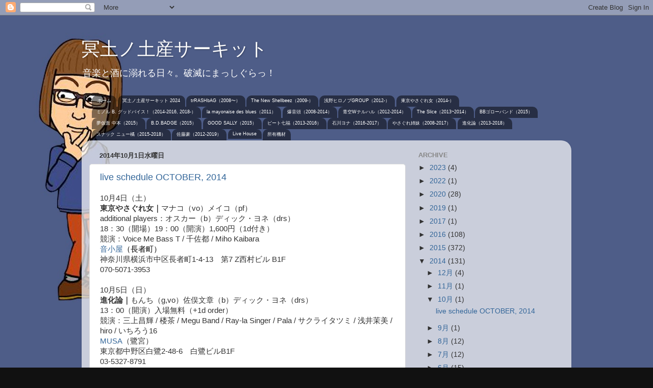

--- FILE ---
content_type: text/html; charset=UTF-8
request_url: https://dick4ne.blogspot.com/2014/10/
body_size: 15290
content:
<!DOCTYPE html>
<html class='v2' dir='ltr' lang='ja'>
<head>
<link href='https://www.blogger.com/static/v1/widgets/335934321-css_bundle_v2.css' rel='stylesheet' type='text/css'/>
<meta content='width=1100' name='viewport'/>
<meta content='text/html; charset=UTF-8' http-equiv='Content-Type'/>
<meta content='blogger' name='generator'/>
<link href='https://dick4ne.blogspot.com/favicon.ico' rel='icon' type='image/x-icon'/>
<link href='http://dick4ne.blogspot.com/2014/10/' rel='canonical'/>
<link rel="alternate" type="application/atom+xml" title="冥土ノ土産サーキット - Atom" href="https://dick4ne.blogspot.com/feeds/posts/default" />
<link rel="alternate" type="application/rss+xml" title="冥土ノ土産サーキット - RSS" href="https://dick4ne.blogspot.com/feeds/posts/default?alt=rss" />
<link rel="service.post" type="application/atom+xml" title="冥土ノ土産サーキット - Atom" href="https://www.blogger.com/feeds/1915349647060792310/posts/default" />
<!--Can't find substitution for tag [blog.ieCssRetrofitLinks]-->
<meta content='http://dick4ne.blogspot.com/2014/10/' property='og:url'/>
<meta content='冥土ノ土産サーキット' property='og:title'/>
<meta content='音楽と酒に溺れる日々。破滅にまっしぐらっ！' property='og:description'/>
<title>冥土ノ土産サーキット: 10月 2014</title>
<style id='page-skin-1' type='text/css'><!--
/*-----------------------------------------------
Blogger Template Style
Name:     Picture Window
Designer: Blogger
URL:      www.blogger.com
----------------------------------------------- */
/* Content
----------------------------------------------- */
body {
font: normal normal 15px Arial, Tahoma, Helvetica, FreeSans, sans-serif;
color: #333333;
background: #111111 url(//1.bp.blogspot.com/-AzE9iP1UYYY/UuCm37SjCXI/AAAAAAAACnk/Vy3gTG5LOL8/s0/1.jpg) repeat fixed top left;
}
html body .region-inner {
min-width: 0;
max-width: 100%;
width: auto;
}
.content-outer {
font-size: 90%;
}
a:link {
text-decoration:none;
color: #336699;
}
a:visited {
text-decoration:none;
color: #6699cc;
}
a:hover {
text-decoration:underline;
color: #33aaff;
}
.content-outer {
background: transparent none repeat scroll top left;
-moz-border-radius: 0;
-webkit-border-radius: 0;
-goog-ms-border-radius: 0;
border-radius: 0;
-moz-box-shadow: 0 0 0 rgba(0, 0, 0, .15);
-webkit-box-shadow: 0 0 0 rgba(0, 0, 0, .15);
-goog-ms-box-shadow: 0 0 0 rgba(0, 0, 0, .15);
box-shadow: 0 0 0 rgba(0, 0, 0, .15);
margin: 20px auto;
}
.content-inner {
padding: 0;
}
/* Header
----------------------------------------------- */
.header-outer {
background: transparent none repeat-x scroll top left;
_background-image: none;
color: #ffffff;
-moz-border-radius: 0;
-webkit-border-radius: 0;
-goog-ms-border-radius: 0;
border-radius: 0;
}
.Header img, .Header #header-inner {
-moz-border-radius: 0;
-webkit-border-radius: 0;
-goog-ms-border-radius: 0;
border-radius: 0;
}
.header-inner .Header .titlewrapper,
.header-inner .Header .descriptionwrapper {
padding-left: 0;
padding-right: 0;
}
.Header h1 {
font: normal normal 36px Arial, Tahoma, Helvetica, FreeSans, sans-serif;
text-shadow: 1px 1px 3px rgba(0, 0, 0, 0.3);
}
.Header h1 a {
color: #ffffff;
}
.Header .description {
font-size: 130%;
}
/* Tabs
----------------------------------------------- */
.tabs-inner {
margin: .5em 20px 0;
padding: 0;
}
.tabs-inner .section {
margin: 0;
}
.tabs-inner .widget ul {
padding: 0;
background: transparent none repeat scroll bottom;
-moz-border-radius: 0;
-webkit-border-radius: 0;
-goog-ms-border-radius: 0;
border-radius: 0;
}
.tabs-inner .widget li {
border: none;
}
.tabs-inner .widget li a {
display: inline-block;
padding: .5em 1em;
margin-right: .25em;
color: #ffffff;
font: normal normal 9px Arial, Tahoma, Helvetica, FreeSans, sans-serif;
-moz-border-radius: 10px 10px 0 0;
-webkit-border-top-left-radius: 10px;
-webkit-border-top-right-radius: 10px;
-goog-ms-border-radius: 10px 10px 0 0;
border-radius: 10px 10px 0 0;
background: transparent url(https://resources.blogblog.com/blogblog/data/1kt/transparent/black50.png) repeat scroll top left;
border-right: 1px solid transparent;
}
.tabs-inner .widget li:first-child a {
padding-left: 1.25em;
-moz-border-radius-topleft: 10px;
-moz-border-radius-bottomleft: 0;
-webkit-border-top-left-radius: 10px;
-webkit-border-bottom-left-radius: 0;
-goog-ms-border-top-left-radius: 10px;
-goog-ms-border-bottom-left-radius: 0;
border-top-left-radius: 10px;
border-bottom-left-radius: 0;
}
.tabs-inner .widget li.selected a,
.tabs-inner .widget li a:hover {
position: relative;
z-index: 1;
background: transparent url(https://resources.blogblog.com/blogblog/data/1kt/transparent/white80.png) repeat scroll bottom;
color: #336699;
-moz-box-shadow: 0 0 3px rgba(0, 0, 0, .15);
-webkit-box-shadow: 0 0 3px rgba(0, 0, 0, .15);
-goog-ms-box-shadow: 0 0 3px rgba(0, 0, 0, .15);
box-shadow: 0 0 3px rgba(0, 0, 0, .15);
}
/* Headings
----------------------------------------------- */
h2 {
font: bold normal 13px Arial, Tahoma, Helvetica, FreeSans, sans-serif;
text-transform: uppercase;
color: #888888;
margin: .5em 0;
}
/* Main
----------------------------------------------- */
.main-outer {
background: transparent url(https://resources.blogblog.com/blogblog/data/1kt/transparent/white80.png) repeat scroll top left;
-moz-border-radius: 20px 20px 0 0;
-webkit-border-top-left-radius: 20px;
-webkit-border-top-right-radius: 20px;
-webkit-border-bottom-left-radius: 0;
-webkit-border-bottom-right-radius: 0;
-goog-ms-border-radius: 20px 20px 0 0;
border-radius: 20px 20px 0 0;
-moz-box-shadow: 0 1px 3px rgba(0, 0, 0, .15);
-webkit-box-shadow: 0 1px 3px rgba(0, 0, 0, .15);
-goog-ms-box-shadow: 0 1px 3px rgba(0, 0, 0, .15);
box-shadow: 0 1px 3px rgba(0, 0, 0, .15);
}
.main-inner {
padding: 15px 20px 20px;
}
.main-inner .column-center-inner {
padding: 0 0;
}
.main-inner .column-left-inner {
padding-left: 0;
}
.main-inner .column-right-inner {
padding-right: 0;
}
/* Posts
----------------------------------------------- */
h3.post-title {
margin: 0;
font: normal normal 18px Arial, Tahoma, Helvetica, FreeSans, sans-serif;
}
.comments h4 {
margin: 1em 0 0;
font: normal normal 18px Arial, Tahoma, Helvetica, FreeSans, sans-serif;
}
.date-header span {
color: #333333;
}
.post-outer {
background-color: #ffffff;
border: solid 1px #dddddd;
-moz-border-radius: 5px;
-webkit-border-radius: 5px;
border-radius: 5px;
-goog-ms-border-radius: 5px;
padding: 15px 20px;
margin: 0 -20px 20px;
}
.post-body {
line-height: 1.4;
font-size: 110%;
position: relative;
}
.post-header {
margin: 0 0 1.5em;
color: #999999;
line-height: 1.6;
}
.post-footer {
margin: .5em 0 0;
color: #999999;
line-height: 1.6;
}
#blog-pager {
font-size: 140%
}
#comments .comment-author {
padding-top: 1.5em;
border-top: dashed 1px #ccc;
border-top: dashed 1px rgba(128, 128, 128, .5);
background-position: 0 1.5em;
}
#comments .comment-author:first-child {
padding-top: 0;
border-top: none;
}
.avatar-image-container {
margin: .2em 0 0;
}
/* Comments
----------------------------------------------- */
.comments .comments-content .icon.blog-author {
background-repeat: no-repeat;
background-image: url([data-uri]);
}
.comments .comments-content .loadmore a {
border-top: 1px solid #33aaff;
border-bottom: 1px solid #33aaff;
}
.comments .continue {
border-top: 2px solid #33aaff;
}
/* Widgets
----------------------------------------------- */
.widget ul, .widget #ArchiveList ul.flat {
padding: 0;
list-style: none;
}
.widget ul li, .widget #ArchiveList ul.flat li {
border-top: dashed 1px #ccc;
border-top: dashed 1px rgba(128, 128, 128, .5);
}
.widget ul li:first-child, .widget #ArchiveList ul.flat li:first-child {
border-top: none;
}
.widget .post-body ul {
list-style: disc;
}
.widget .post-body ul li {
border: none;
}
/* Footer
----------------------------------------------- */
.footer-outer {
color:#cccccc;
background: transparent url(https://resources.blogblog.com/blogblog/data/1kt/transparent/black50.png) repeat scroll top left;
-moz-border-radius: 0 0 20px 20px;
-webkit-border-top-left-radius: 0;
-webkit-border-top-right-radius: 0;
-webkit-border-bottom-left-radius: 20px;
-webkit-border-bottom-right-radius: 20px;
-goog-ms-border-radius: 0 0 20px 20px;
border-radius: 0 0 20px 20px;
-moz-box-shadow: 0 1px 3px rgba(0, 0, 0, .15);
-webkit-box-shadow: 0 1px 3px rgba(0, 0, 0, .15);
-goog-ms-box-shadow: 0 1px 3px rgba(0, 0, 0, .15);
box-shadow: 0 1px 3px rgba(0, 0, 0, .15);
}
.footer-inner {
padding: 10px 20px 20px;
}
.footer-outer a {
color: #99ccee;
}
.footer-outer a:visited {
color: #77aaee;
}
.footer-outer a:hover {
color: #33aaff;
}
.footer-outer .widget h2 {
color: #aaaaaa;
}
/* Mobile
----------------------------------------------- */
html body.mobile {
height: auto;
}
html body.mobile {
min-height: 480px;
background-size: 100% auto;
}
.mobile .body-fauxcolumn-outer {
background: transparent none repeat scroll top left;
}
html .mobile .mobile-date-outer, html .mobile .blog-pager {
border-bottom: none;
background: transparent url(https://resources.blogblog.com/blogblog/data/1kt/transparent/white80.png) repeat scroll top left;
margin-bottom: 10px;
}
.mobile .date-outer {
background: transparent url(https://resources.blogblog.com/blogblog/data/1kt/transparent/white80.png) repeat scroll top left;
}
.mobile .header-outer, .mobile .main-outer,
.mobile .post-outer, .mobile .footer-outer {
-moz-border-radius: 0;
-webkit-border-radius: 0;
-goog-ms-border-radius: 0;
border-radius: 0;
}
.mobile .content-outer,
.mobile .main-outer,
.mobile .post-outer {
background: inherit;
border: none;
}
.mobile .content-outer {
font-size: 100%;
}
.mobile-link-button {
background-color: #336699;
}
.mobile-link-button a:link, .mobile-link-button a:visited {
color: #ffffff;
}
.mobile-index-contents {
color: #333333;
}
.mobile .tabs-inner .PageList .widget-content {
background: transparent url(https://resources.blogblog.com/blogblog/data/1kt/transparent/white80.png) repeat scroll bottom;
color: #336699;
}
.mobile .tabs-inner .PageList .widget-content .pagelist-arrow {
border-left: 1px solid transparent;
}

--></style>
<style id='template-skin-1' type='text/css'><!--
body {
min-width: 960px;
}
.content-outer, .content-fauxcolumn-outer, .region-inner {
min-width: 960px;
max-width: 960px;
_width: 960px;
}
.main-inner .columns {
padding-left: 0;
padding-right: 310px;
}
.main-inner .fauxcolumn-center-outer {
left: 0;
right: 310px;
/* IE6 does not respect left and right together */
_width: expression(this.parentNode.offsetWidth -
parseInt("0") -
parseInt("310px") + 'px');
}
.main-inner .fauxcolumn-left-outer {
width: 0;
}
.main-inner .fauxcolumn-right-outer {
width: 310px;
}
.main-inner .column-left-outer {
width: 0;
right: 100%;
margin-left: -0;
}
.main-inner .column-right-outer {
width: 310px;
margin-right: -310px;
}
#layout {
min-width: 0;
}
#layout .content-outer {
min-width: 0;
width: 800px;
}
#layout .region-inner {
min-width: 0;
width: auto;
}
body#layout div.add_widget {
padding: 8px;
}
body#layout div.add_widget a {
margin-left: 32px;
}
--></style>
<style>
    body {background-image:url(\/\/1.bp.blogspot.com\/-AzE9iP1UYYY\/UuCm37SjCXI\/AAAAAAAACnk\/Vy3gTG5LOL8\/s0\/1.jpg);}
    
@media (max-width: 200px) { body {background-image:url(\/\/1.bp.blogspot.com\/-AzE9iP1UYYY\/UuCm37SjCXI\/AAAAAAAACnk\/Vy3gTG5LOL8\/w200\/1.jpg);}}
@media (max-width: 400px) and (min-width: 201px) { body {background-image:url(\/\/1.bp.blogspot.com\/-AzE9iP1UYYY\/UuCm37SjCXI\/AAAAAAAACnk\/Vy3gTG5LOL8\/w400\/1.jpg);}}
@media (max-width: 800px) and (min-width: 401px) { body {background-image:url(\/\/1.bp.blogspot.com\/-AzE9iP1UYYY\/UuCm37SjCXI\/AAAAAAAACnk\/Vy3gTG5LOL8\/w800\/1.jpg);}}
@media (max-width: 1200px) and (min-width: 801px) { body {background-image:url(\/\/1.bp.blogspot.com\/-AzE9iP1UYYY\/UuCm37SjCXI\/AAAAAAAACnk\/Vy3gTG5LOL8\/w1200\/1.jpg);}}
/* Last tag covers anything over one higher than the previous max-size cap. */
@media (min-width: 1201px) { body {background-image:url(\/\/1.bp.blogspot.com\/-AzE9iP1UYYY\/UuCm37SjCXI\/AAAAAAAACnk\/Vy3gTG5LOL8\/w1600\/1.jpg);}}
  </style>
<link href='https://www.blogger.com/dyn-css/authorization.css?targetBlogID=1915349647060792310&amp;zx=da98934a-ae35-4abe-9207-4d7aa67d48a0' media='none' onload='if(media!=&#39;all&#39;)media=&#39;all&#39;' rel='stylesheet'/><noscript><link href='https://www.blogger.com/dyn-css/authorization.css?targetBlogID=1915349647060792310&amp;zx=da98934a-ae35-4abe-9207-4d7aa67d48a0' rel='stylesheet'/></noscript>
<meta name='google-adsense-platform-account' content='ca-host-pub-1556223355139109'/>
<meta name='google-adsense-platform-domain' content='blogspot.com'/>

</head>
<body class='loading variant-open'>
<div class='navbar section' id='navbar' name='Navbar'><div class='widget Navbar' data-version='1' id='Navbar1'><script type="text/javascript">
    function setAttributeOnload(object, attribute, val) {
      if(window.addEventListener) {
        window.addEventListener('load',
          function(){ object[attribute] = val; }, false);
      } else {
        window.attachEvent('onload', function(){ object[attribute] = val; });
      }
    }
  </script>
<div id="navbar-iframe-container"></div>
<script type="text/javascript" src="https://apis.google.com/js/platform.js"></script>
<script type="text/javascript">
      gapi.load("gapi.iframes:gapi.iframes.style.bubble", function() {
        if (gapi.iframes && gapi.iframes.getContext) {
          gapi.iframes.getContext().openChild({
              url: 'https://www.blogger.com/navbar/1915349647060792310?origin\x3dhttps://dick4ne.blogspot.com',
              where: document.getElementById("navbar-iframe-container"),
              id: "navbar-iframe"
          });
        }
      });
    </script><script type="text/javascript">
(function() {
var script = document.createElement('script');
script.type = 'text/javascript';
script.src = '//pagead2.googlesyndication.com/pagead/js/google_top_exp.js';
var head = document.getElementsByTagName('head')[0];
if (head) {
head.appendChild(script);
}})();
</script>
</div></div>
<div class='body-fauxcolumns'>
<div class='fauxcolumn-outer body-fauxcolumn-outer'>
<div class='cap-top'>
<div class='cap-left'></div>
<div class='cap-right'></div>
</div>
<div class='fauxborder-left'>
<div class='fauxborder-right'></div>
<div class='fauxcolumn-inner'>
</div>
</div>
<div class='cap-bottom'>
<div class='cap-left'></div>
<div class='cap-right'></div>
</div>
</div>
</div>
<div class='content'>
<div class='content-fauxcolumns'>
<div class='fauxcolumn-outer content-fauxcolumn-outer'>
<div class='cap-top'>
<div class='cap-left'></div>
<div class='cap-right'></div>
</div>
<div class='fauxborder-left'>
<div class='fauxborder-right'></div>
<div class='fauxcolumn-inner'>
</div>
</div>
<div class='cap-bottom'>
<div class='cap-left'></div>
<div class='cap-right'></div>
</div>
</div>
</div>
<div class='content-outer'>
<div class='content-cap-top cap-top'>
<div class='cap-left'></div>
<div class='cap-right'></div>
</div>
<div class='fauxborder-left content-fauxborder-left'>
<div class='fauxborder-right content-fauxborder-right'></div>
<div class='content-inner'>
<header>
<div class='header-outer'>
<div class='header-cap-top cap-top'>
<div class='cap-left'></div>
<div class='cap-right'></div>
</div>
<div class='fauxborder-left header-fauxborder-left'>
<div class='fauxborder-right header-fauxborder-right'></div>
<div class='region-inner header-inner'>
<div class='header section' id='header' name='ヘッダー'><div class='widget Header' data-version='1' id='Header1'>
<div id='header-inner'>
<div class='titlewrapper'>
<h1 class='title'>
<a href='https://dick4ne.blogspot.com/'>
冥土ノ土産サーキット
</a>
</h1>
</div>
<div class='descriptionwrapper'>
<p class='description'><span>音楽と酒に溺れる日々&#12290;破滅にまっしぐらっ&#65281;</span></p>
</div>
</div>
</div></div>
</div>
</div>
<div class='header-cap-bottom cap-bottom'>
<div class='cap-left'></div>
<div class='cap-right'></div>
</div>
</div>
</header>
<div class='tabs-outer'>
<div class='tabs-cap-top cap-top'>
<div class='cap-left'></div>
<div class='cap-right'></div>
</div>
<div class='fauxborder-left tabs-fauxborder-left'>
<div class='fauxborder-right tabs-fauxborder-right'></div>
<div class='region-inner tabs-inner'>
<div class='tabs section' id='crosscol' name='Cross-Column'><div class='widget PageList' data-version='1' id='PageList1'>
<div class='widget-content'>
<ul>
<li>
<a href='https://dick4ne.blogspot.com/'>ホーム</a>
</li>
<li>
<a href='https://dick4ne.blogspot.com/p/2024.html'>冥土ノ土産サーキット 2024</a>
</li>
<li>
<a href='http://dick4ne.blogspot.com/p/trashbag2008.html'>trRASHbAG&#65288;2008&#12316;&#65289;</a>
</li>
<li>
<a href='http://dick4ne.blogspot.com/p/new-shellbeez.html'>The New Shellbeez&#65288;2009-&#65289;</a>
</li>
<li>
<a href='http://dick4ne.blogspot.com/p/blog-page_19.html'>浅野ヒロノブGROUP&#65288;2012-&#65289;</a>
</li>
<li>
<a href='http://dick4ne.blogspot.com/p/blog-page_22.html'>東京やさぐれ女&#65288;2014-&#65289;</a>
</li>
<li>
<a href='http://dick4ne.blogspot.com/p/2014.html'>ミノル B. グッドバイス&#65281;&#65288;2014-2016, 2018-&#65289;</a>
</li>
<li>
<a href='http://dick4ne.blogspot.com/p/la-mayonaise-des-blues.html'>la mayonaise des blues&#65288;2011&#65289;</a>
</li>
<li>
<a href='http://dick4ne.blogspot.com/p/2008.html'>爆音頭&#65288;2008-2014&#65289;</a>
</li>
<li>
<a href='http://dick4ne.blogspot.com/p/2012.html'>青空Wテルハル&#65288;2012-2014&#65289;</a>
</li>
<li>
<a href='http://dick4ne.blogspot.com/p/blog-page_44.html'>The Slice&#65288;2013~2014&#65289;</a>
</li>
<li>
<a href='http://dick4ne.blogspot.com/p/blog-page_25.html'>BBゴローバンド&#65288;2015&#65289;</a>
</li>
<li>
<a href='http://dick4ne.blogspot.com/p/blog-page_23.html'>夢仮面 中本&#65288;2015&#65289;</a>
</li>
<li>
<a href='http://dick4ne.blogspot.com/p/b.html'>B.D.BADGE&#65288;2015&#65289;</a>
</li>
<li>
<a href='http://dick4ne.blogspot.com/p/good-sally2015.html'>GOOD SALLY&#65288;2015&#65289;</a>
</li>
<li>
<a href='http://dick4ne.blogspot.com/p/blog-page_24.html'>ピート七福&#65288;2013-2016&#65289;</a>
</li>
<li>
<a href='https://dick4ne.blogspot.com/p/blog-page_29.html'>石川ヨナ&#65288;2016-2017&#65289;</a>
</li>
<li>
<a href='http://dick4ne.blogspot.com/p/2008_7.html'>やさぐれ姉妹&#65288;2008-2017&#65289;</a>
</li>
<li>
<a href='http://dick4ne.blogspot.com/p/blog-page_28.html'>進化論&#65288;2013-2018&#65289;</a>
</li>
<li>
<a href='http://dick4ne.blogspot.com/p/blog-page_2.html'>スナック ニュー橘&#65288;2015-2018&#65289;</a>
</li>
<li>
<a href='http://dick4ne.blogspot.com/p/blog-page_27.html'>佐藤豪&#65288;2012-2019&#65289;</a>
</li>
<li>
<a href='http://dick4ne.blogspot.com/p/yellow-vision-2-2-22b1-03-6794-8814-u.html'>Live House</a>
</li>
<li>
<a href='http://dick4ne.blogspot.com/p/blog-page_16.html'>所有機材</a>
</li>
</ul>
<div class='clear'></div>
</div>
</div></div>
<div class='tabs no-items section' id='crosscol-overflow' name='Cross-Column 2'></div>
</div>
</div>
<div class='tabs-cap-bottom cap-bottom'>
<div class='cap-left'></div>
<div class='cap-right'></div>
</div>
</div>
<div class='main-outer'>
<div class='main-cap-top cap-top'>
<div class='cap-left'></div>
<div class='cap-right'></div>
</div>
<div class='fauxborder-left main-fauxborder-left'>
<div class='fauxborder-right main-fauxborder-right'></div>
<div class='region-inner main-inner'>
<div class='columns fauxcolumns'>
<div class='fauxcolumn-outer fauxcolumn-center-outer'>
<div class='cap-top'>
<div class='cap-left'></div>
<div class='cap-right'></div>
</div>
<div class='fauxborder-left'>
<div class='fauxborder-right'></div>
<div class='fauxcolumn-inner'>
</div>
</div>
<div class='cap-bottom'>
<div class='cap-left'></div>
<div class='cap-right'></div>
</div>
</div>
<div class='fauxcolumn-outer fauxcolumn-left-outer'>
<div class='cap-top'>
<div class='cap-left'></div>
<div class='cap-right'></div>
</div>
<div class='fauxborder-left'>
<div class='fauxborder-right'></div>
<div class='fauxcolumn-inner'>
</div>
</div>
<div class='cap-bottom'>
<div class='cap-left'></div>
<div class='cap-right'></div>
</div>
</div>
<div class='fauxcolumn-outer fauxcolumn-right-outer'>
<div class='cap-top'>
<div class='cap-left'></div>
<div class='cap-right'></div>
</div>
<div class='fauxborder-left'>
<div class='fauxborder-right'></div>
<div class='fauxcolumn-inner'>
</div>
</div>
<div class='cap-bottom'>
<div class='cap-left'></div>
<div class='cap-right'></div>
</div>
</div>
<!-- corrects IE6 width calculation -->
<div class='columns-inner'>
<div class='column-center-outer'>
<div class='column-center-inner'>
<div class='main section' id='main' name='メイン'><div class='widget Blog' data-version='1' id='Blog1'>
<div class='blog-posts hfeed'>

          <div class="date-outer">
        
<h2 class='date-header'><span>2014年10月1日水曜日</span></h2>

          <div class="date-posts">
        
<div class='post-outer'>
<div class='post hentry uncustomized-post-template' itemprop='blogPost' itemscope='itemscope' itemtype='http://schema.org/BlogPosting'>
<meta content='1915349647060792310' itemprop='blogId'/>
<meta content='1862248991509374461' itemprop='postId'/>
<a name='1862248991509374461'></a>
<h3 class='post-title entry-title' itemprop='name'>
<a href='https://dick4ne.blogspot.com/2014/10/live-schedule-october-2014.html'>live schedule OCTOBER, 2014</a>
</h3>
<div class='post-header'>
<div class='post-header-line-1'></div>
</div>
<div class='post-body entry-content' id='post-body-1862248991509374461' itemprop='description articleBody'>
<span class="Apple-style-span" style="font-family: 'Helvetica Neue', Arial, Helvetica, sans-serif;">10月4日&#65288;土&#65289;</span><br />
<span class="Apple-style-span" style="font-family: 'Helvetica Neue', Arial, Helvetica, sans-serif;"><b>東京やさぐれ女&#65372;</b>マナコ&#65288;vo&#65289;メイコ&#65288;pf&#65289;</span><br />
<span class="Apple-style-span" style="font-family: 'Helvetica Neue', Arial, Helvetica, sans-serif;">additional players&#65306;オスカー&#65288;b&#65289;ディック&#12539;ヨネ&#65288;drs&#65289;</span><br />
<span class="Apple-style-span" style="font-family: 'Helvetica Neue', Arial, Helvetica, sans-serif;">18&#65306;30&#65288;開場&#65289;19&#65306;00&#65288;開演&#65289;1,600円&#65288;1d付き&#65289;</span><br />
<span style="font-family: Helvetica Neue, Arial, Helvetica, sans-serif;">競演&#65306;Voice Me Bass T / 千佐都 / Miho Kaibara</span><br />
<span class="Apple-style-span" style="color: #333333; font-family: 'Helvetica Neue', Arial, Helvetica, sans-serif;"><span class="Apple-style-span" style="color: black;"><a href="http://taku6.wix.com/necoya" target="_blank">音小屋</a></span><span class="Apple-style-span" style="color: black;">&#65288;長者町&#65289;</span></span><br />
<span class="Apple-style-span" style="font-family: 'Helvetica Neue', Arial, Helvetica, sans-serif;">神奈川県横浜市中区長者町1-4-13&#12288;第7 Z西村ビル B1F</span><br />
<span class="Apple-style-span" style="font-family: 'Helvetica Neue', Arial, Helvetica, sans-serif;">070-5071-3953</span><br />
<span style="font-family: 'Helvetica Neue', Arial, Helvetica, sans-serif;"><br /></span>
<span style="font-family: 'Helvetica Neue', Arial, Helvetica, sans-serif;">10月5日&#65288;日&#65289;</span><br />
<span style="font-family: 'Helvetica Neue', Arial, Helvetica, sans-serif;"><b>進化論&#65372;</b>もんち&#65288;g,vo&#65289;佐俣文章&#65288;b&#65289;</span><span style="font-family: 'Helvetica Neue', Arial, Helvetica, sans-serif;">ディック&#12539;ヨネ&#65288;drs&#65289;</span><br />
<span class="Apple-style-span" style="font-family: 'Helvetica Neue', Arial, Helvetica, sans-serif;">13&#65306;00&#65288;開演&#65289;入場無料&#65288;+1d order&#65289;</span><br />
<span style="font-family: Helvetica Neue, Arial, Helvetica, sans-serif;">競演&#65306;三上昌輝 / 楼茶 / Megu Band / Ray-la Singer / Pala / サクライタツミ / 浅井茉美 / hiro / いちろう16</span><br />
<span style="font-family: Helvetica Neue, Arial, Helvetica, sans-serif;"><a href="http://cafe-musa.art.coocan.jp/">MUSA</a>&#65288;鷺宮&#65289;</span><br />
<span style="font-family: Helvetica Neue, Arial, Helvetica, sans-serif;">東京都中野区白鷺2-48-6&#12288;白鷺ビルB1F</span><br />
<span style="font-family: Helvetica Neue, Arial, Helvetica, sans-serif;">03-5327-8791</span><br />
<span style="font-family: 'Helvetica Neue', Arial, Helvetica, sans-serif;"><br /></span>
<span style="font-family: 'Helvetica Neue', Arial, Helvetica, sans-serif;">10月9日&#65288;木&#65289;</span><br />
<span style="font-family: 'Helvetica Neue', Arial, Helvetica, sans-serif;"><b>青空一座&#65372;</b>青空テルコ&#65288;accord&#65289;青空ハルコ&#65288;三線,二胡,vo&#65289;青空テルヲ&#65288;drs&#65289;青空ハルヲ&#65288;g,vo&#65289;</span><br />
<span style="font-family: 'Helvetica Neue', Arial, Helvetica, sans-serif;"><span style="font-family: 'Helvetica Neue', Arial, Helvetica, sans-serif;">additional players&#65306;ジャスミン&#65288;sax&#65289;ひんでん&#65288;key&#65289;</span></span><span class="Apple-style-span" style="font-family: 'Helvetica Neue', Arial, Helvetica, sans-serif;">&nbsp;</span><br />
<span class="Apple-style-span" style="font-family: 'Helvetica Neue', Arial, Helvetica, sans-serif;">19&#65306;30&#65288;開演&#65289;adv&#65306;1,500円 / door&#65306;2,000円&#65288;+1d order&#65289;</span><br />
<span class="Apple-style-span" style="font-family: 'Helvetica Neue', Arial, Helvetica, sans-serif;">競演&#65306;幻一郎 / KING JOE / BBゴローバンド</span><br />
<span class="Apple-style-span" style="font-family: 'Helvetica Neue', Arial, Helvetica, sans-serif;"><a href="http://www.ogikubo-rooster.com/north/">ROOSTER NorthSide</a>&#65288;荻窪&#65289;</span><br />
<span class="Apple-style-span" style="font-family: 'Helvetica Neue', Arial, Helvetica, sans-serif;">東京都杉並区上荻1-24-21&#12288;協立第51ビルB1F</span><br />
<span style="font-family: 'Helvetica Neue', Arial, Helvetica, sans-serif;">03-5397-5007</span><span class="Apple-style-span" style="font-family: 'Helvetica Neue', Arial, Helvetica, sans-serif;"></span><br />
<span style="font-family: 'Helvetica Neue', Arial, Helvetica, sans-serif;"><br /></span><span style="font-family: 'Helvetica Neue', Arial, Helvetica, sans-serif;"></span><span style="font-family: 'Helvetica Neue', Arial, Helvetica, sans-serif;">10月13日&#65288;月&#65289;</span><br />
<span style="font-family: 'Helvetica Neue', Arial, Helvetica, sans-serif;"><b>ミノルBグッドラック&#65372;</b>ミノルBグッド&#65288;g,vo&#65289;オッチー&#65288;b&#65289;アマフェッサー青&#65288;pf&#65289;</span><span style="font-family: 'Helvetica Neue', Arial, Helvetica, sans-serif;">ディック&#12539;ヨネ&#65288;drs&#65289;</span><br />
<span style="font-family: 'Helvetica Neue', Arial, Helvetica, sans-serif;">19&#65306;00&#65288;開場&#65289;19</span><span class="Apple-style-span" style="font-family: 'Helvetica Neue', Arial, Helvetica, sans-serif;">&#65306;30&#65288;開演&#65289;</span><span style="background-color: white; color: #141823; line-height: 19px;"><span style="font-family: Helvetica Neue, Arial, Helvetica, sans-serif;">1,500円&#65288;+1d order&#65289;</span></span><br />
<span style="font-family: 'Helvetica Neue', Arial, Helvetica, sans-serif;">競演&#65306;THE VOUT / 中村聖美</span><br />
<span class="Apple-style-span" style="font-family: 'Helvetica Neue', Arial, Helvetica, sans-serif;"><a href="http://bayougate.voxx.jp/">Bayou Gate</a>&#65288;三鷹&#65289;</span><br />
<span class="Apple-style-span" style="font-family: 'Helvetica Neue', Arial, Helvetica, sans-serif;">東京都武蔵野市中町1-17-2&#12288;アビエス1F</span><br />
<span class="Apple-style-span" style="font-family: 'Helvetica Neue', Arial, Helvetica, sans-serif;">0422-55-5782</span><br />
<span style="font-family: 'Helvetica Neue', Arial, Helvetica, sans-serif;"><br /></span>
<span style="font-family: 'Helvetica Neue', Arial, Helvetica, sans-serif;">10月17日&#65288;金&#65289;</span><br />
<span style="font-family: 'Helvetica Neue', Arial, Helvetica, sans-serif;"><b>進化論&#65372;</b>もんち&#65288;g,vo&#65289;佐俣文章&#65288;b&#65289;</span><span style="font-family: 'Helvetica Neue', Arial, Helvetica, sans-serif;">ディック&#12539;ヨネ&#65288;drs&#65289;</span><br />
<span style="font-family: 'Helvetica Neue', Arial, Helvetica, sans-serif;">18&#65306;30&#65288;開場&#65289;19</span><span class="Apple-style-span" style="font-family: 'Helvetica Neue', Arial, Helvetica, sans-serif;">&#65306;00&#65288;開演&#65289;2,000円</span><span class="Apple-style-span" style="font-family: 'Helvetica Neue', Arial, Helvetica, sans-serif;">&#65288;+1d order&#65289;</span><br />
<span style="font-family: Helvetica Neue, Arial, Helvetica, sans-serif;">競演&#65306;中田彩 / 富山優子 / キッチン</span><br />
<span class="Apple-style-span" style="color: #333333; font-family: 'Helvetica Neue', Arial, Helvetica, sans-serif;"><a href="http://nextsunday.jp/">Next Sunday</a>&#65288;阿佐ヶ谷&#65289;</span><br />
<span class="Apple-style-span" style="color: #333333; font-family: 'Helvetica Neue', Arial, Helvetica, sans-serif;">東京都杉並区阿佐ヶ谷南1-35-23&#12288;第一横川ビルB1F</span><br />
<span class="Apple-style-span" style="color: #333333; font-family: 'Helvetica Neue', Arial, Helvetica, sans-serif;">03-3316-6799</span><br />
<span class="Apple-style-span" style="color: #333333; font-family: 'Helvetica Neue', Arial, Helvetica, sans-serif;"><br /></span>
<span style="font-family: 'Helvetica Neue', Arial, Helvetica, sans-serif;">10月22日&#65288;水&#65289;</span><br />
<div style="background-color: white; color: #333333; line-height: 20px; margin: 0px;">
<span style="font-family: Helvetica Neue, Arial, Helvetica, sans-serif;"><b>バイス&#65281;&#65372;</b>Minoru B. Good&#65288;g,vo&#65289;安井嗣人&#65288;b&#65289;ディック&#12539;ヨネ&#65288;drs&#65289;</span></div>
<div style="background-color: white; color: #333333; line-height: 20px; margin: 0px;">
<span style="font-family: Helvetica Neue, Arial, Helvetica, sans-serif;">18&#65306;00&#65288;開場&#65289;18&#65306;30&#65288;開演&#65289;1,800円&#65288;+1d order&#65289;</span></div>
<div style="background-color: white; color: #333333; line-height: 20px; margin: 0px;">
<span style="font-family: Helvetica Neue, Arial, Helvetica, sans-serif;">競演&#65306;山田宏樹 / captain&#8221;chum&#8221; / 鈴木知文 / Tigh-High</span></div>
<div style="background-color: white; color: #333333; line-height: 20px; margin: 0px;">
<span style="font-family: Helvetica Neue, Arial, Helvetica, sans-serif;"><a href="http://penguinhouse.net/" style="color: #6699cc; text-decoration: none;" target="_blank">Penguin House</a>&#65288;高円寺&#65289;</span></div>
<div style="background-color: white; color: #333333; line-height: 20px; margin: 0px;">
<span style="font-family: Helvetica Neue, Arial, Helvetica, sans-serif;">東京都杉並区高円寺北3-24-8&#12288;みすずビルB1</span></div>
<div style="background-color: white; color: #333333; line-height: 20px; margin: 0px;">
<span style="font-family: Helvetica Neue, Arial, Helvetica, sans-serif;">03-3330-6294</span></div>
<span style="font-family: 'Helvetica Neue', Arial, Helvetica, sans-serif;"><br /></span>
<span style="font-family: 'Helvetica Neue', Arial, Helvetica, sans-serif;">10月25日&#65288;土&#65289;</span><br />
<span class="Apple-style-span" style="font-family: 'Helvetica Neue', Arial, Helvetica, sans-serif;"><b>ひひとるず&#65372;</b>くに&#65288;vo&#65289;ぜん&#65288;g&#65289;はせやん&#65288;g&#65289;ホカマッチ&#65288;b&#65289;ディック&#12539;ヨネ&#65288;drs&#65289;</span><br />
<span class="Apple-style-span" style="font-family: 'Helvetica Neue', Arial, Helvetica, sans-serif;">18&#65306;00&#65288;開場&#65289;18&#65306;30&#65288;開演&#65289;2,000円&#65288;+1d order&#65289;</span><br />
<span style="font-family: 'Helvetica Neue', Arial, Helvetica, sans-serif;">競演&#65306;Titty Twister / ルイーズ / ピート七福楽団</span><br />
<span class="Apple-style-span" style="font-family: 'Helvetica Neue', Arial, Helvetica, sans-serif;"><a href="http://cavern-beat.com/" target="_blank">Cavern Beat</a></span><span class="Apple-style-span" style="font-family: 'Helvetica Neue', Arial, Helvetica, sans-serif;">&#65288;清川&#65289;</span><br />
<span class="Apple-style-span" style="font-family: 'Helvetica Neue', Arial, Helvetica, sans-serif;">福岡県福岡市中央区清川1-12-2&#12288;東京屋ビルB1F</span><br />
<span class="Apple-style-span" style="font-family: 'Helvetica Neue', Arial, Helvetica, sans-serif;">092-524-1962</span><br />
<span class="Apple-style-span" style="font-family: 'Helvetica Neue', Arial, Helvetica, sans-serif;"><br /></span>
<div style='clear: both;'></div>
</div>
<div class='post-footer'>
<div class='post-footer-line post-footer-line-1'>
<span class='post-author vcard'>
</span>
<span class='post-timestamp'>
at
<meta content='http://dick4ne.blogspot.com/2014/10/live-schedule-october-2014.html' itemprop='url'/>
<a class='timestamp-link' href='https://dick4ne.blogspot.com/2014/10/live-schedule-october-2014.html' rel='bookmark' title='permanent link'><abbr class='published' itemprop='datePublished' title='2014-10-01T10:43:00+09:00'>10:43:00</abbr></a>
</span>
<span class='post-comment-link'>
<a class='comment-link' href='https://www.blogger.com/comment/fullpage/post/1915349647060792310/1862248991509374461' onclick='javascript:window.open(this.href, "bloggerPopup", "toolbar=0,location=0,statusbar=1,menubar=0,scrollbars=yes,width=640,height=500"); return false;'>
0 件のコメント:
  </a>
</span>
<span class='post-icons'>
<span class='item-action'>
<a href='https://www.blogger.com/email-post/1915349647060792310/1862248991509374461' title='メール投稿'>
<img alt='' class='icon-action' height='13' src='https://resources.blogblog.com/img/icon18_email.gif' width='18'/>
</a>
</span>
</span>
<div class='post-share-buttons goog-inline-block'>
<a class='goog-inline-block share-button sb-email' href='https://www.blogger.com/share-post.g?blogID=1915349647060792310&postID=1862248991509374461&target=email' target='_blank' title='メールで送信'><span class='share-button-link-text'>メールで送信</span></a><a class='goog-inline-block share-button sb-blog' href='https://www.blogger.com/share-post.g?blogID=1915349647060792310&postID=1862248991509374461&target=blog' onclick='window.open(this.href, "_blank", "height=270,width=475"); return false;' target='_blank' title='BlogThis!'><span class='share-button-link-text'>BlogThis!</span></a><a class='goog-inline-block share-button sb-twitter' href='https://www.blogger.com/share-post.g?blogID=1915349647060792310&postID=1862248991509374461&target=twitter' target='_blank' title='X で共有'><span class='share-button-link-text'>X で共有</span></a><a class='goog-inline-block share-button sb-facebook' href='https://www.blogger.com/share-post.g?blogID=1915349647060792310&postID=1862248991509374461&target=facebook' onclick='window.open(this.href, "_blank", "height=430,width=640"); return false;' target='_blank' title='Facebook で共有する'><span class='share-button-link-text'>Facebook で共有する</span></a><a class='goog-inline-block share-button sb-pinterest' href='https://www.blogger.com/share-post.g?blogID=1915349647060792310&postID=1862248991509374461&target=pinterest' target='_blank' title='Pinterest に共有'><span class='share-button-link-text'>Pinterest に共有</span></a>
</div>
</div>
<div class='post-footer-line post-footer-line-2'>
<span class='post-labels'>
Labels:
<a href='https://dick4ne.blogspot.com/search/label/live%20schedule' rel='tag'>live schedule</a>
</span>
</div>
<div class='post-footer-line post-footer-line-3'>
<span class='post-location'>
</span>
</div>
</div>
</div>
</div>

        </div></div>
      
</div>
<div class='blog-pager' id='blog-pager'>
<span id='blog-pager-newer-link'>
<a class='blog-pager-newer-link' href='https://dick4ne.blogspot.com/search?updated-max=2014-12-01T00:00:00%2B09:00&amp;max-results=1&amp;reverse-paginate=true' id='Blog1_blog-pager-newer-link' title='新しい投稿'>新しい投稿</a>
</span>
<span id='blog-pager-older-link'>
<a class='blog-pager-older-link' href='https://dick4ne.blogspot.com/search?updated-max=2014-10-01T10:43:00%2B09:00&amp;max-results=1' id='Blog1_blog-pager-older-link' title='前の投稿'>前の投稿</a>
</span>
<a class='home-link' href='https://dick4ne.blogspot.com/'>ホーム</a>
</div>
<div class='clear'></div>
<div class='blog-feeds'>
<div class='feed-links'>
登録:
<a class='feed-link' href='https://dick4ne.blogspot.com/feeds/posts/default' target='_blank' type='application/atom+xml'>コメント (Atom)</a>
</div>
</div>
</div></div>
</div>
</div>
<div class='column-left-outer'>
<div class='column-left-inner'>
<aside>
</aside>
</div>
</div>
<div class='column-right-outer'>
<div class='column-right-inner'>
<aside>
<div class='sidebar section' id='sidebar-right-1'><div class='widget BlogArchive' data-version='1' id='BlogArchive1'>
<h2>archive</h2>
<div class='widget-content'>
<div id='ArchiveList'>
<div id='BlogArchive1_ArchiveList'>
<ul class='hierarchy'>
<li class='archivedate collapsed'>
<a class='toggle' href='javascript:void(0)'>
<span class='zippy'>

        &#9658;&#160;
      
</span>
</a>
<a class='post-count-link' href='https://dick4ne.blogspot.com/2023/'>
2023
</a>
<span class='post-count' dir='ltr'>(4)</span>
<ul class='hierarchy'>
<li class='archivedate collapsed'>
<a class='toggle' href='javascript:void(0)'>
<span class='zippy'>

        &#9658;&#160;
      
</span>
</a>
<a class='post-count-link' href='https://dick4ne.blogspot.com/2023/07/'>
7月
</a>
<span class='post-count' dir='ltr'>(4)</span>
</li>
</ul>
</li>
</ul>
<ul class='hierarchy'>
<li class='archivedate collapsed'>
<a class='toggle' href='javascript:void(0)'>
<span class='zippy'>

        &#9658;&#160;
      
</span>
</a>
<a class='post-count-link' href='https://dick4ne.blogspot.com/2022/'>
2022
</a>
<span class='post-count' dir='ltr'>(1)</span>
<ul class='hierarchy'>
<li class='archivedate collapsed'>
<a class='toggle' href='javascript:void(0)'>
<span class='zippy'>

        &#9658;&#160;
      
</span>
</a>
<a class='post-count-link' href='https://dick4ne.blogspot.com/2022/11/'>
11月
</a>
<span class='post-count' dir='ltr'>(1)</span>
</li>
</ul>
</li>
</ul>
<ul class='hierarchy'>
<li class='archivedate collapsed'>
<a class='toggle' href='javascript:void(0)'>
<span class='zippy'>

        &#9658;&#160;
      
</span>
</a>
<a class='post-count-link' href='https://dick4ne.blogspot.com/2020/'>
2020
</a>
<span class='post-count' dir='ltr'>(28)</span>
<ul class='hierarchy'>
<li class='archivedate collapsed'>
<a class='toggle' href='javascript:void(0)'>
<span class='zippy'>

        &#9658;&#160;
      
</span>
</a>
<a class='post-count-link' href='https://dick4ne.blogspot.com/2020/04/'>
4月
</a>
<span class='post-count' dir='ltr'>(24)</span>
</li>
</ul>
<ul class='hierarchy'>
<li class='archivedate collapsed'>
<a class='toggle' href='javascript:void(0)'>
<span class='zippy'>

        &#9658;&#160;
      
</span>
</a>
<a class='post-count-link' href='https://dick4ne.blogspot.com/2020/03/'>
3月
</a>
<span class='post-count' dir='ltr'>(2)</span>
</li>
</ul>
<ul class='hierarchy'>
<li class='archivedate collapsed'>
<a class='toggle' href='javascript:void(0)'>
<span class='zippy'>

        &#9658;&#160;
      
</span>
</a>
<a class='post-count-link' href='https://dick4ne.blogspot.com/2020/02/'>
2月
</a>
<span class='post-count' dir='ltr'>(1)</span>
</li>
</ul>
<ul class='hierarchy'>
<li class='archivedate collapsed'>
<a class='toggle' href='javascript:void(0)'>
<span class='zippy'>

        &#9658;&#160;
      
</span>
</a>
<a class='post-count-link' href='https://dick4ne.blogspot.com/2020/01/'>
1月
</a>
<span class='post-count' dir='ltr'>(1)</span>
</li>
</ul>
</li>
</ul>
<ul class='hierarchy'>
<li class='archivedate collapsed'>
<a class='toggle' href='javascript:void(0)'>
<span class='zippy'>

        &#9658;&#160;
      
</span>
</a>
<a class='post-count-link' href='https://dick4ne.blogspot.com/2019/'>
2019
</a>
<span class='post-count' dir='ltr'>(1)</span>
<ul class='hierarchy'>
<li class='archivedate collapsed'>
<a class='toggle' href='javascript:void(0)'>
<span class='zippy'>

        &#9658;&#160;
      
</span>
</a>
<a class='post-count-link' href='https://dick4ne.blogspot.com/2019/01/'>
1月
</a>
<span class='post-count' dir='ltr'>(1)</span>
</li>
</ul>
</li>
</ul>
<ul class='hierarchy'>
<li class='archivedate collapsed'>
<a class='toggle' href='javascript:void(0)'>
<span class='zippy'>

        &#9658;&#160;
      
</span>
</a>
<a class='post-count-link' href='https://dick4ne.blogspot.com/2017/'>
2017
</a>
<span class='post-count' dir='ltr'>(1)</span>
<ul class='hierarchy'>
<li class='archivedate collapsed'>
<a class='toggle' href='javascript:void(0)'>
<span class='zippy'>

        &#9658;&#160;
      
</span>
</a>
<a class='post-count-link' href='https://dick4ne.blogspot.com/2017/01/'>
1月
</a>
<span class='post-count' dir='ltr'>(1)</span>
</li>
</ul>
</li>
</ul>
<ul class='hierarchy'>
<li class='archivedate collapsed'>
<a class='toggle' href='javascript:void(0)'>
<span class='zippy'>

        &#9658;&#160;
      
</span>
</a>
<a class='post-count-link' href='https://dick4ne.blogspot.com/2016/'>
2016
</a>
<span class='post-count' dir='ltr'>(108)</span>
<ul class='hierarchy'>
<li class='archivedate collapsed'>
<a class='toggle' href='javascript:void(0)'>
<span class='zippy'>

        &#9658;&#160;
      
</span>
</a>
<a class='post-count-link' href='https://dick4ne.blogspot.com/2016/12/'>
12月
</a>
<span class='post-count' dir='ltr'>(10)</span>
</li>
</ul>
<ul class='hierarchy'>
<li class='archivedate collapsed'>
<a class='toggle' href='javascript:void(0)'>
<span class='zippy'>

        &#9658;&#160;
      
</span>
</a>
<a class='post-count-link' href='https://dick4ne.blogspot.com/2016/11/'>
11月
</a>
<span class='post-count' dir='ltr'>(1)</span>
</li>
</ul>
<ul class='hierarchy'>
<li class='archivedate collapsed'>
<a class='toggle' href='javascript:void(0)'>
<span class='zippy'>

        &#9658;&#160;
      
</span>
</a>
<a class='post-count-link' href='https://dick4ne.blogspot.com/2016/10/'>
10月
</a>
<span class='post-count' dir='ltr'>(6)</span>
</li>
</ul>
<ul class='hierarchy'>
<li class='archivedate collapsed'>
<a class='toggle' href='javascript:void(0)'>
<span class='zippy'>

        &#9658;&#160;
      
</span>
</a>
<a class='post-count-link' href='https://dick4ne.blogspot.com/2016/09/'>
9月
</a>
<span class='post-count' dir='ltr'>(13)</span>
</li>
</ul>
<ul class='hierarchy'>
<li class='archivedate collapsed'>
<a class='toggle' href='javascript:void(0)'>
<span class='zippy'>

        &#9658;&#160;
      
</span>
</a>
<a class='post-count-link' href='https://dick4ne.blogspot.com/2016/08/'>
8月
</a>
<span class='post-count' dir='ltr'>(21)</span>
</li>
</ul>
<ul class='hierarchy'>
<li class='archivedate collapsed'>
<a class='toggle' href='javascript:void(0)'>
<span class='zippy'>

        &#9658;&#160;
      
</span>
</a>
<a class='post-count-link' href='https://dick4ne.blogspot.com/2016/07/'>
7月
</a>
<span class='post-count' dir='ltr'>(1)</span>
</li>
</ul>
<ul class='hierarchy'>
<li class='archivedate collapsed'>
<a class='toggle' href='javascript:void(0)'>
<span class='zippy'>

        &#9658;&#160;
      
</span>
</a>
<a class='post-count-link' href='https://dick4ne.blogspot.com/2016/06/'>
6月
</a>
<span class='post-count' dir='ltr'>(1)</span>
</li>
</ul>
<ul class='hierarchy'>
<li class='archivedate collapsed'>
<a class='toggle' href='javascript:void(0)'>
<span class='zippy'>

        &#9658;&#160;
      
</span>
</a>
<a class='post-count-link' href='https://dick4ne.blogspot.com/2016/05/'>
5月
</a>
<span class='post-count' dir='ltr'>(2)</span>
</li>
</ul>
<ul class='hierarchy'>
<li class='archivedate collapsed'>
<a class='toggle' href='javascript:void(0)'>
<span class='zippy'>

        &#9658;&#160;
      
</span>
</a>
<a class='post-count-link' href='https://dick4ne.blogspot.com/2016/04/'>
4月
</a>
<span class='post-count' dir='ltr'>(13)</span>
</li>
</ul>
<ul class='hierarchy'>
<li class='archivedate collapsed'>
<a class='toggle' href='javascript:void(0)'>
<span class='zippy'>

        &#9658;&#160;
      
</span>
</a>
<a class='post-count-link' href='https://dick4ne.blogspot.com/2016/03/'>
3月
</a>
<span class='post-count' dir='ltr'>(6)</span>
</li>
</ul>
<ul class='hierarchy'>
<li class='archivedate collapsed'>
<a class='toggle' href='javascript:void(0)'>
<span class='zippy'>

        &#9658;&#160;
      
</span>
</a>
<a class='post-count-link' href='https://dick4ne.blogspot.com/2016/02/'>
2月
</a>
<span class='post-count' dir='ltr'>(19)</span>
</li>
</ul>
<ul class='hierarchy'>
<li class='archivedate collapsed'>
<a class='toggle' href='javascript:void(0)'>
<span class='zippy'>

        &#9658;&#160;
      
</span>
</a>
<a class='post-count-link' href='https://dick4ne.blogspot.com/2016/01/'>
1月
</a>
<span class='post-count' dir='ltr'>(15)</span>
</li>
</ul>
</li>
</ul>
<ul class='hierarchy'>
<li class='archivedate collapsed'>
<a class='toggle' href='javascript:void(0)'>
<span class='zippy'>

        &#9658;&#160;
      
</span>
</a>
<a class='post-count-link' href='https://dick4ne.blogspot.com/2015/'>
2015
</a>
<span class='post-count' dir='ltr'>(372)</span>
<ul class='hierarchy'>
<li class='archivedate collapsed'>
<a class='toggle' href='javascript:void(0)'>
<span class='zippy'>

        &#9658;&#160;
      
</span>
</a>
<a class='post-count-link' href='https://dick4ne.blogspot.com/2015/12/'>
12月
</a>
<span class='post-count' dir='ltr'>(29)</span>
</li>
</ul>
<ul class='hierarchy'>
<li class='archivedate collapsed'>
<a class='toggle' href='javascript:void(0)'>
<span class='zippy'>

        &#9658;&#160;
      
</span>
</a>
<a class='post-count-link' href='https://dick4ne.blogspot.com/2015/11/'>
11月
</a>
<span class='post-count' dir='ltr'>(32)</span>
</li>
</ul>
<ul class='hierarchy'>
<li class='archivedate collapsed'>
<a class='toggle' href='javascript:void(0)'>
<span class='zippy'>

        &#9658;&#160;
      
</span>
</a>
<a class='post-count-link' href='https://dick4ne.blogspot.com/2015/10/'>
10月
</a>
<span class='post-count' dir='ltr'>(19)</span>
</li>
</ul>
<ul class='hierarchy'>
<li class='archivedate collapsed'>
<a class='toggle' href='javascript:void(0)'>
<span class='zippy'>

        &#9658;&#160;
      
</span>
</a>
<a class='post-count-link' href='https://dick4ne.blogspot.com/2015/09/'>
9月
</a>
<span class='post-count' dir='ltr'>(24)</span>
</li>
</ul>
<ul class='hierarchy'>
<li class='archivedate collapsed'>
<a class='toggle' href='javascript:void(0)'>
<span class='zippy'>

        &#9658;&#160;
      
</span>
</a>
<a class='post-count-link' href='https://dick4ne.blogspot.com/2015/08/'>
8月
</a>
<span class='post-count' dir='ltr'>(32)</span>
</li>
</ul>
<ul class='hierarchy'>
<li class='archivedate collapsed'>
<a class='toggle' href='javascript:void(0)'>
<span class='zippy'>

        &#9658;&#160;
      
</span>
</a>
<a class='post-count-link' href='https://dick4ne.blogspot.com/2015/07/'>
7月
</a>
<span class='post-count' dir='ltr'>(28)</span>
</li>
</ul>
<ul class='hierarchy'>
<li class='archivedate collapsed'>
<a class='toggle' href='javascript:void(0)'>
<span class='zippy'>

        &#9658;&#160;
      
</span>
</a>
<a class='post-count-link' href='https://dick4ne.blogspot.com/2015/06/'>
6月
</a>
<span class='post-count' dir='ltr'>(30)</span>
</li>
</ul>
<ul class='hierarchy'>
<li class='archivedate collapsed'>
<a class='toggle' href='javascript:void(0)'>
<span class='zippy'>

        &#9658;&#160;
      
</span>
</a>
<a class='post-count-link' href='https://dick4ne.blogspot.com/2015/05/'>
5月
</a>
<span class='post-count' dir='ltr'>(36)</span>
</li>
</ul>
<ul class='hierarchy'>
<li class='archivedate collapsed'>
<a class='toggle' href='javascript:void(0)'>
<span class='zippy'>

        &#9658;&#160;
      
</span>
</a>
<a class='post-count-link' href='https://dick4ne.blogspot.com/2015/04/'>
4月
</a>
<span class='post-count' dir='ltr'>(25)</span>
</li>
</ul>
<ul class='hierarchy'>
<li class='archivedate collapsed'>
<a class='toggle' href='javascript:void(0)'>
<span class='zippy'>

        &#9658;&#160;
      
</span>
</a>
<a class='post-count-link' href='https://dick4ne.blogspot.com/2015/03/'>
3月
</a>
<span class='post-count' dir='ltr'>(49)</span>
</li>
</ul>
<ul class='hierarchy'>
<li class='archivedate collapsed'>
<a class='toggle' href='javascript:void(0)'>
<span class='zippy'>

        &#9658;&#160;
      
</span>
</a>
<a class='post-count-link' href='https://dick4ne.blogspot.com/2015/02/'>
2月
</a>
<span class='post-count' dir='ltr'>(32)</span>
</li>
</ul>
<ul class='hierarchy'>
<li class='archivedate collapsed'>
<a class='toggle' href='javascript:void(0)'>
<span class='zippy'>

        &#9658;&#160;
      
</span>
</a>
<a class='post-count-link' href='https://dick4ne.blogspot.com/2015/01/'>
1月
</a>
<span class='post-count' dir='ltr'>(36)</span>
</li>
</ul>
</li>
</ul>
<ul class='hierarchy'>
<li class='archivedate expanded'>
<a class='toggle' href='javascript:void(0)'>
<span class='zippy toggle-open'>

        &#9660;&#160;
      
</span>
</a>
<a class='post-count-link' href='https://dick4ne.blogspot.com/2014/'>
2014
</a>
<span class='post-count' dir='ltr'>(131)</span>
<ul class='hierarchy'>
<li class='archivedate collapsed'>
<a class='toggle' href='javascript:void(0)'>
<span class='zippy'>

        &#9658;&#160;
      
</span>
</a>
<a class='post-count-link' href='https://dick4ne.blogspot.com/2014/12/'>
12月
</a>
<span class='post-count' dir='ltr'>(4)</span>
</li>
</ul>
<ul class='hierarchy'>
<li class='archivedate collapsed'>
<a class='toggle' href='javascript:void(0)'>
<span class='zippy'>

        &#9658;&#160;
      
</span>
</a>
<a class='post-count-link' href='https://dick4ne.blogspot.com/2014/11/'>
11月
</a>
<span class='post-count' dir='ltr'>(1)</span>
</li>
</ul>
<ul class='hierarchy'>
<li class='archivedate expanded'>
<a class='toggle' href='javascript:void(0)'>
<span class='zippy toggle-open'>

        &#9660;&#160;
      
</span>
</a>
<a class='post-count-link' href='https://dick4ne.blogspot.com/2014/10/'>
10月
</a>
<span class='post-count' dir='ltr'>(1)</span>
<ul class='posts'>
<li><a href='https://dick4ne.blogspot.com/2014/10/live-schedule-october-2014.html'>live schedule OCTOBER, 2014</a></li>
</ul>
</li>
</ul>
<ul class='hierarchy'>
<li class='archivedate collapsed'>
<a class='toggle' href='javascript:void(0)'>
<span class='zippy'>

        &#9658;&#160;
      
</span>
</a>
<a class='post-count-link' href='https://dick4ne.blogspot.com/2014/09/'>
9月
</a>
<span class='post-count' dir='ltr'>(1)</span>
</li>
</ul>
<ul class='hierarchy'>
<li class='archivedate collapsed'>
<a class='toggle' href='javascript:void(0)'>
<span class='zippy'>

        &#9658;&#160;
      
</span>
</a>
<a class='post-count-link' href='https://dick4ne.blogspot.com/2014/08/'>
8月
</a>
<span class='post-count' dir='ltr'>(12)</span>
</li>
</ul>
<ul class='hierarchy'>
<li class='archivedate collapsed'>
<a class='toggle' href='javascript:void(0)'>
<span class='zippy'>

        &#9658;&#160;
      
</span>
</a>
<a class='post-count-link' href='https://dick4ne.blogspot.com/2014/07/'>
7月
</a>
<span class='post-count' dir='ltr'>(12)</span>
</li>
</ul>
<ul class='hierarchy'>
<li class='archivedate collapsed'>
<a class='toggle' href='javascript:void(0)'>
<span class='zippy'>

        &#9658;&#160;
      
</span>
</a>
<a class='post-count-link' href='https://dick4ne.blogspot.com/2014/06/'>
6月
</a>
<span class='post-count' dir='ltr'>(15)</span>
</li>
</ul>
<ul class='hierarchy'>
<li class='archivedate collapsed'>
<a class='toggle' href='javascript:void(0)'>
<span class='zippy'>

        &#9658;&#160;
      
</span>
</a>
<a class='post-count-link' href='https://dick4ne.blogspot.com/2014/05/'>
5月
</a>
<span class='post-count' dir='ltr'>(17)</span>
</li>
</ul>
<ul class='hierarchy'>
<li class='archivedate collapsed'>
<a class='toggle' href='javascript:void(0)'>
<span class='zippy'>

        &#9658;&#160;
      
</span>
</a>
<a class='post-count-link' href='https://dick4ne.blogspot.com/2014/04/'>
4月
</a>
<span class='post-count' dir='ltr'>(8)</span>
</li>
</ul>
<ul class='hierarchy'>
<li class='archivedate collapsed'>
<a class='toggle' href='javascript:void(0)'>
<span class='zippy'>

        &#9658;&#160;
      
</span>
</a>
<a class='post-count-link' href='https://dick4ne.blogspot.com/2014/03/'>
3月
</a>
<span class='post-count' dir='ltr'>(28)</span>
</li>
</ul>
<ul class='hierarchy'>
<li class='archivedate collapsed'>
<a class='toggle' href='javascript:void(0)'>
<span class='zippy'>

        &#9658;&#160;
      
</span>
</a>
<a class='post-count-link' href='https://dick4ne.blogspot.com/2014/02/'>
2月
</a>
<span class='post-count' dir='ltr'>(14)</span>
</li>
</ul>
<ul class='hierarchy'>
<li class='archivedate collapsed'>
<a class='toggle' href='javascript:void(0)'>
<span class='zippy'>

        &#9658;&#160;
      
</span>
</a>
<a class='post-count-link' href='https://dick4ne.blogspot.com/2014/01/'>
1月
</a>
<span class='post-count' dir='ltr'>(18)</span>
</li>
</ul>
</li>
</ul>
<ul class='hierarchy'>
<li class='archivedate collapsed'>
<a class='toggle' href='javascript:void(0)'>
<span class='zippy'>

        &#9658;&#160;
      
</span>
</a>
<a class='post-count-link' href='https://dick4ne.blogspot.com/2013/'>
2013
</a>
<span class='post-count' dir='ltr'>(13)</span>
<ul class='hierarchy'>
<li class='archivedate collapsed'>
<a class='toggle' href='javascript:void(0)'>
<span class='zippy'>

        &#9658;&#160;
      
</span>
</a>
<a class='post-count-link' href='https://dick4ne.blogspot.com/2013/12/'>
12月
</a>
<span class='post-count' dir='ltr'>(4)</span>
</li>
</ul>
<ul class='hierarchy'>
<li class='archivedate collapsed'>
<a class='toggle' href='javascript:void(0)'>
<span class='zippy'>

        &#9658;&#160;
      
</span>
</a>
<a class='post-count-link' href='https://dick4ne.blogspot.com/2013/11/'>
11月
</a>
<span class='post-count' dir='ltr'>(7)</span>
</li>
</ul>
<ul class='hierarchy'>
<li class='archivedate collapsed'>
<a class='toggle' href='javascript:void(0)'>
<span class='zippy'>

        &#9658;&#160;
      
</span>
</a>
<a class='post-count-link' href='https://dick4ne.blogspot.com/2013/08/'>
8月
</a>
<span class='post-count' dir='ltr'>(1)</span>
</li>
</ul>
<ul class='hierarchy'>
<li class='archivedate collapsed'>
<a class='toggle' href='javascript:void(0)'>
<span class='zippy'>

        &#9658;&#160;
      
</span>
</a>
<a class='post-count-link' href='https://dick4ne.blogspot.com/2013/01/'>
1月
</a>
<span class='post-count' dir='ltr'>(1)</span>
</li>
</ul>
</li>
</ul>
<ul class='hierarchy'>
<li class='archivedate collapsed'>
<a class='toggle' href='javascript:void(0)'>
<span class='zippy'>

        &#9658;&#160;
      
</span>
</a>
<a class='post-count-link' href='https://dick4ne.blogspot.com/2012/'>
2012
</a>
<span class='post-count' dir='ltr'>(29)</span>
<ul class='hierarchy'>
<li class='archivedate collapsed'>
<a class='toggle' href='javascript:void(0)'>
<span class='zippy'>

        &#9658;&#160;
      
</span>
</a>
<a class='post-count-link' href='https://dick4ne.blogspot.com/2012/12/'>
12月
</a>
<span class='post-count' dir='ltr'>(1)</span>
</li>
</ul>
<ul class='hierarchy'>
<li class='archivedate collapsed'>
<a class='toggle' href='javascript:void(0)'>
<span class='zippy'>

        &#9658;&#160;
      
</span>
</a>
<a class='post-count-link' href='https://dick4ne.blogspot.com/2012/11/'>
11月
</a>
<span class='post-count' dir='ltr'>(3)</span>
</li>
</ul>
<ul class='hierarchy'>
<li class='archivedate collapsed'>
<a class='toggle' href='javascript:void(0)'>
<span class='zippy'>

        &#9658;&#160;
      
</span>
</a>
<a class='post-count-link' href='https://dick4ne.blogspot.com/2012/10/'>
10月
</a>
<span class='post-count' dir='ltr'>(7)</span>
</li>
</ul>
<ul class='hierarchy'>
<li class='archivedate collapsed'>
<a class='toggle' href='javascript:void(0)'>
<span class='zippy'>

        &#9658;&#160;
      
</span>
</a>
<a class='post-count-link' href='https://dick4ne.blogspot.com/2012/09/'>
9月
</a>
<span class='post-count' dir='ltr'>(4)</span>
</li>
</ul>
<ul class='hierarchy'>
<li class='archivedate collapsed'>
<a class='toggle' href='javascript:void(0)'>
<span class='zippy'>

        &#9658;&#160;
      
</span>
</a>
<a class='post-count-link' href='https://dick4ne.blogspot.com/2012/08/'>
8月
</a>
<span class='post-count' dir='ltr'>(3)</span>
</li>
</ul>
<ul class='hierarchy'>
<li class='archivedate collapsed'>
<a class='toggle' href='javascript:void(0)'>
<span class='zippy'>

        &#9658;&#160;
      
</span>
</a>
<a class='post-count-link' href='https://dick4ne.blogspot.com/2012/07/'>
7月
</a>
<span class='post-count' dir='ltr'>(5)</span>
</li>
</ul>
<ul class='hierarchy'>
<li class='archivedate collapsed'>
<a class='toggle' href='javascript:void(0)'>
<span class='zippy'>

        &#9658;&#160;
      
</span>
</a>
<a class='post-count-link' href='https://dick4ne.blogspot.com/2012/04/'>
4月
</a>
<span class='post-count' dir='ltr'>(1)</span>
</li>
</ul>
<ul class='hierarchy'>
<li class='archivedate collapsed'>
<a class='toggle' href='javascript:void(0)'>
<span class='zippy'>

        &#9658;&#160;
      
</span>
</a>
<a class='post-count-link' href='https://dick4ne.blogspot.com/2012/03/'>
3月
</a>
<span class='post-count' dir='ltr'>(1)</span>
</li>
</ul>
<ul class='hierarchy'>
<li class='archivedate collapsed'>
<a class='toggle' href='javascript:void(0)'>
<span class='zippy'>

        &#9658;&#160;
      
</span>
</a>
<a class='post-count-link' href='https://dick4ne.blogspot.com/2012/01/'>
1月
</a>
<span class='post-count' dir='ltr'>(4)</span>
</li>
</ul>
</li>
</ul>
<ul class='hierarchy'>
<li class='archivedate collapsed'>
<a class='toggle' href='javascript:void(0)'>
<span class='zippy'>

        &#9658;&#160;
      
</span>
</a>
<a class='post-count-link' href='https://dick4ne.blogspot.com/2011/'>
2011
</a>
<span class='post-count' dir='ltr'>(39)</span>
<ul class='hierarchy'>
<li class='archivedate collapsed'>
<a class='toggle' href='javascript:void(0)'>
<span class='zippy'>

        &#9658;&#160;
      
</span>
</a>
<a class='post-count-link' href='https://dick4ne.blogspot.com/2011/12/'>
12月
</a>
<span class='post-count' dir='ltr'>(5)</span>
</li>
</ul>
<ul class='hierarchy'>
<li class='archivedate collapsed'>
<a class='toggle' href='javascript:void(0)'>
<span class='zippy'>

        &#9658;&#160;
      
</span>
</a>
<a class='post-count-link' href='https://dick4ne.blogspot.com/2011/11/'>
11月
</a>
<span class='post-count' dir='ltr'>(7)</span>
</li>
</ul>
<ul class='hierarchy'>
<li class='archivedate collapsed'>
<a class='toggle' href='javascript:void(0)'>
<span class='zippy'>

        &#9658;&#160;
      
</span>
</a>
<a class='post-count-link' href='https://dick4ne.blogspot.com/2011/10/'>
10月
</a>
<span class='post-count' dir='ltr'>(4)</span>
</li>
</ul>
<ul class='hierarchy'>
<li class='archivedate collapsed'>
<a class='toggle' href='javascript:void(0)'>
<span class='zippy'>

        &#9658;&#160;
      
</span>
</a>
<a class='post-count-link' href='https://dick4ne.blogspot.com/2011/09/'>
9月
</a>
<span class='post-count' dir='ltr'>(1)</span>
</li>
</ul>
<ul class='hierarchy'>
<li class='archivedate collapsed'>
<a class='toggle' href='javascript:void(0)'>
<span class='zippy'>

        &#9658;&#160;
      
</span>
</a>
<a class='post-count-link' href='https://dick4ne.blogspot.com/2011/08/'>
8月
</a>
<span class='post-count' dir='ltr'>(1)</span>
</li>
</ul>
<ul class='hierarchy'>
<li class='archivedate collapsed'>
<a class='toggle' href='javascript:void(0)'>
<span class='zippy'>

        &#9658;&#160;
      
</span>
</a>
<a class='post-count-link' href='https://dick4ne.blogspot.com/2011/07/'>
7月
</a>
<span class='post-count' dir='ltr'>(3)</span>
</li>
</ul>
<ul class='hierarchy'>
<li class='archivedate collapsed'>
<a class='toggle' href='javascript:void(0)'>
<span class='zippy'>

        &#9658;&#160;
      
</span>
</a>
<a class='post-count-link' href='https://dick4ne.blogspot.com/2011/05/'>
5月
</a>
<span class='post-count' dir='ltr'>(1)</span>
</li>
</ul>
<ul class='hierarchy'>
<li class='archivedate collapsed'>
<a class='toggle' href='javascript:void(0)'>
<span class='zippy'>

        &#9658;&#160;
      
</span>
</a>
<a class='post-count-link' href='https://dick4ne.blogspot.com/2011/04/'>
4月
</a>
<span class='post-count' dir='ltr'>(12)</span>
</li>
</ul>
<ul class='hierarchy'>
<li class='archivedate collapsed'>
<a class='toggle' href='javascript:void(0)'>
<span class='zippy'>

        &#9658;&#160;
      
</span>
</a>
<a class='post-count-link' href='https://dick4ne.blogspot.com/2011/03/'>
3月
</a>
<span class='post-count' dir='ltr'>(5)</span>
</li>
</ul>
</li>
</ul>
<ul class='hierarchy'>
<li class='archivedate collapsed'>
<a class='toggle' href='javascript:void(0)'>
<span class='zippy'>

        &#9658;&#160;
      
</span>
</a>
<a class='post-count-link' href='https://dick4ne.blogspot.com/2010/'>
2010
</a>
<span class='post-count' dir='ltr'>(8)</span>
<ul class='hierarchy'>
<li class='archivedate collapsed'>
<a class='toggle' href='javascript:void(0)'>
<span class='zippy'>

        &#9658;&#160;
      
</span>
</a>
<a class='post-count-link' href='https://dick4ne.blogspot.com/2010/12/'>
12月
</a>
<span class='post-count' dir='ltr'>(1)</span>
</li>
</ul>
<ul class='hierarchy'>
<li class='archivedate collapsed'>
<a class='toggle' href='javascript:void(0)'>
<span class='zippy'>

        &#9658;&#160;
      
</span>
</a>
<a class='post-count-link' href='https://dick4ne.blogspot.com/2010/11/'>
11月
</a>
<span class='post-count' dir='ltr'>(1)</span>
</li>
</ul>
<ul class='hierarchy'>
<li class='archivedate collapsed'>
<a class='toggle' href='javascript:void(0)'>
<span class='zippy'>

        &#9658;&#160;
      
</span>
</a>
<a class='post-count-link' href='https://dick4ne.blogspot.com/2010/09/'>
9月
</a>
<span class='post-count' dir='ltr'>(1)</span>
</li>
</ul>
<ul class='hierarchy'>
<li class='archivedate collapsed'>
<a class='toggle' href='javascript:void(0)'>
<span class='zippy'>

        &#9658;&#160;
      
</span>
</a>
<a class='post-count-link' href='https://dick4ne.blogspot.com/2010/07/'>
7月
</a>
<span class='post-count' dir='ltr'>(3)</span>
</li>
</ul>
<ul class='hierarchy'>
<li class='archivedate collapsed'>
<a class='toggle' href='javascript:void(0)'>
<span class='zippy'>

        &#9658;&#160;
      
</span>
</a>
<a class='post-count-link' href='https://dick4ne.blogspot.com/2010/06/'>
6月
</a>
<span class='post-count' dir='ltr'>(1)</span>
</li>
</ul>
<ul class='hierarchy'>
<li class='archivedate collapsed'>
<a class='toggle' href='javascript:void(0)'>
<span class='zippy'>

        &#9658;&#160;
      
</span>
</a>
<a class='post-count-link' href='https://dick4ne.blogspot.com/2010/01/'>
1月
</a>
<span class='post-count' dir='ltr'>(1)</span>
</li>
</ul>
</li>
</ul>
<ul class='hierarchy'>
<li class='archivedate collapsed'>
<a class='toggle' href='javascript:void(0)'>
<span class='zippy'>

        &#9658;&#160;
      
</span>
</a>
<a class='post-count-link' href='https://dick4ne.blogspot.com/2009/'>
2009
</a>
<span class='post-count' dir='ltr'>(47)</span>
<ul class='hierarchy'>
<li class='archivedate collapsed'>
<a class='toggle' href='javascript:void(0)'>
<span class='zippy'>

        &#9658;&#160;
      
</span>
</a>
<a class='post-count-link' href='https://dick4ne.blogspot.com/2009/11/'>
11月
</a>
<span class='post-count' dir='ltr'>(10)</span>
</li>
</ul>
<ul class='hierarchy'>
<li class='archivedate collapsed'>
<a class='toggle' href='javascript:void(0)'>
<span class='zippy'>

        &#9658;&#160;
      
</span>
</a>
<a class='post-count-link' href='https://dick4ne.blogspot.com/2009/10/'>
10月
</a>
<span class='post-count' dir='ltr'>(4)</span>
</li>
</ul>
<ul class='hierarchy'>
<li class='archivedate collapsed'>
<a class='toggle' href='javascript:void(0)'>
<span class='zippy'>

        &#9658;&#160;
      
</span>
</a>
<a class='post-count-link' href='https://dick4ne.blogspot.com/2009/08/'>
8月
</a>
<span class='post-count' dir='ltr'>(9)</span>
</li>
</ul>
<ul class='hierarchy'>
<li class='archivedate collapsed'>
<a class='toggle' href='javascript:void(0)'>
<span class='zippy'>

        &#9658;&#160;
      
</span>
</a>
<a class='post-count-link' href='https://dick4ne.blogspot.com/2009/07/'>
7月
</a>
<span class='post-count' dir='ltr'>(2)</span>
</li>
</ul>
<ul class='hierarchy'>
<li class='archivedate collapsed'>
<a class='toggle' href='javascript:void(0)'>
<span class='zippy'>

        &#9658;&#160;
      
</span>
</a>
<a class='post-count-link' href='https://dick4ne.blogspot.com/2009/06/'>
6月
</a>
<span class='post-count' dir='ltr'>(2)</span>
</li>
</ul>
<ul class='hierarchy'>
<li class='archivedate collapsed'>
<a class='toggle' href='javascript:void(0)'>
<span class='zippy'>

        &#9658;&#160;
      
</span>
</a>
<a class='post-count-link' href='https://dick4ne.blogspot.com/2009/05/'>
5月
</a>
<span class='post-count' dir='ltr'>(8)</span>
</li>
</ul>
<ul class='hierarchy'>
<li class='archivedate collapsed'>
<a class='toggle' href='javascript:void(0)'>
<span class='zippy'>

        &#9658;&#160;
      
</span>
</a>
<a class='post-count-link' href='https://dick4ne.blogspot.com/2009/04/'>
4月
</a>
<span class='post-count' dir='ltr'>(3)</span>
</li>
</ul>
<ul class='hierarchy'>
<li class='archivedate collapsed'>
<a class='toggle' href='javascript:void(0)'>
<span class='zippy'>

        &#9658;&#160;
      
</span>
</a>
<a class='post-count-link' href='https://dick4ne.blogspot.com/2009/03/'>
3月
</a>
<span class='post-count' dir='ltr'>(3)</span>
</li>
</ul>
<ul class='hierarchy'>
<li class='archivedate collapsed'>
<a class='toggle' href='javascript:void(0)'>
<span class='zippy'>

        &#9658;&#160;
      
</span>
</a>
<a class='post-count-link' href='https://dick4ne.blogspot.com/2009/02/'>
2月
</a>
<span class='post-count' dir='ltr'>(5)</span>
</li>
</ul>
<ul class='hierarchy'>
<li class='archivedate collapsed'>
<a class='toggle' href='javascript:void(0)'>
<span class='zippy'>

        &#9658;&#160;
      
</span>
</a>
<a class='post-count-link' href='https://dick4ne.blogspot.com/2009/01/'>
1月
</a>
<span class='post-count' dir='ltr'>(1)</span>
</li>
</ul>
</li>
</ul>
<ul class='hierarchy'>
<li class='archivedate collapsed'>
<a class='toggle' href='javascript:void(0)'>
<span class='zippy'>

        &#9658;&#160;
      
</span>
</a>
<a class='post-count-link' href='https://dick4ne.blogspot.com/2008/'>
2008
</a>
<span class='post-count' dir='ltr'>(3)</span>
<ul class='hierarchy'>
<li class='archivedate collapsed'>
<a class='toggle' href='javascript:void(0)'>
<span class='zippy'>

        &#9658;&#160;
      
</span>
</a>
<a class='post-count-link' href='https://dick4ne.blogspot.com/2008/11/'>
11月
</a>
<span class='post-count' dir='ltr'>(3)</span>
</li>
</ul>
</li>
</ul>
</div>
</div>
<div class='clear'></div>
</div>
</div><div class='widget Label' data-version='1' id='Label1'>
<h2>tag</h2>
<div class='widget-content cloud-label-widget-content'>
<span class='label-size label-size-3'>
<a dir='ltr' href='https://dick4ne.blogspot.com/search/label/2020live'>2020live</a>
<span class='label-count' dir='ltr'>(9)</span>
</span>
<span class='label-size label-size-2'>
<a dir='ltr' href='https://dick4ne.blogspot.com/search/label/2023live'>2023live</a>
<span class='label-count' dir='ltr'>(4)</span>
</span>
<span class='label-size label-size-2'>
<a dir='ltr' href='https://dick4ne.blogspot.com/search/label/AZU%EF%BC%8B'>AZU&#65291;</a>
<span class='label-count' dir='ltr'>(3)</span>
</span>
<span class='label-size label-size-3'>
<a dir='ltr' href='https://dick4ne.blogspot.com/search/label/B.D.%20BADGE'>B.D. BADGE</a>
<span class='label-count' dir='ltr'>(12)</span>
</span>
<span class='label-size label-size-3'>
<a dir='ltr' href='https://dick4ne.blogspot.com/search/label/BB%E3%82%B4%E3%83%AD%E3%83%BC%E3%83%90%E3%83%B3%E3%83%89'>BBゴローバンド</a>
<span class='label-count' dir='ltr'>(7)</span>
</span>
<span class='label-size label-size-2'>
<a dir='ltr' href='https://dick4ne.blogspot.com/search/label/Cafe%20le%20monde'>Cafe le monde</a>
<span class='label-count' dir='ltr'>(2)</span>
</span>
<span class='label-size label-size-2'>
<a dir='ltr' href='https://dick4ne.blogspot.com/search/label/DTM'>DTM</a>
<span class='label-count' dir='ltr'>(2)</span>
</span>
<span class='label-size label-size-1'>
<a dir='ltr' href='https://dick4ne.blogspot.com/search/label/fourteen%27s%20moon'>fourteen&#39;s moon</a>
<span class='label-count' dir='ltr'>(1)</span>
</span>
<span class='label-size label-size-1'>
<a dir='ltr' href='https://dick4ne.blogspot.com/search/label/Good%20Looser'>Good Looser</a>
<span class='label-count' dir='ltr'>(1)</span>
</span>
<span class='label-size label-size-3'>
<a dir='ltr' href='https://dick4ne.blogspot.com/search/label/Good%20Sally'>Good Sally</a>
<span class='label-count' dir='ltr'>(14)</span>
</span>
<span class='label-size label-size-1'>
<a dir='ltr' href='https://dick4ne.blogspot.com/search/label/Imaginary%20Fragrance'>Imaginary Fragrance</a>
<span class='label-count' dir='ltr'>(1)</span>
</span>
<span class='label-size label-size-1'>
<a dir='ltr' href='https://dick4ne.blogspot.com/search/label/L%E2%80%A2S%E2%80%A2D'>L&#8226;S&#8226;D</a>
<span class='label-count' dir='ltr'>(1)</span>
</span>
<span class='label-size label-size-1'>
<a dir='ltr' href='https://dick4ne.blogspot.com/search/label/La%20mayonnaise%20des%20blues'>La mayonnaise des blues</a>
<span class='label-count' dir='ltr'>(1)</span>
</span>
<span class='label-size label-size-1'>
<a dir='ltr' href='https://dick4ne.blogspot.com/search/label/live%20arrchives'>live arrchives</a>
<span class='label-count' dir='ltr'>(1)</span>
</span>
<span class='label-size label-size-4'>
<a dir='ltr' href='https://dick4ne.blogspot.com/search/label/live%20schedule'>live schedule</a>
<span class='label-count' dir='ltr'>(40)</span>
</span>
<span class='label-size label-size-1'>
<a dir='ltr' href='https://dick4ne.blogspot.com/search/label/machu%20picchu'>machu picchu</a>
<span class='label-count' dir='ltr'>(1)</span>
</span>
<span class='label-size label-size-3'>
<a dir='ltr' href='https://dick4ne.blogspot.com/search/label/movie'>movie</a>
<span class='label-count' dir='ltr'>(14)</span>
</span>
<span class='label-size label-size-5'>
<a dir='ltr' href='https://dick4ne.blogspot.com/search/label/new%20shellbeez'>new shellbeez</a>
<span class='label-count' dir='ltr'>(81)</span>
</span>
<span class='label-size label-size-2'>
<a dir='ltr' href='https://dick4ne.blogspot.com/search/label/session'>session</a>
<span class='label-count' dir='ltr'>(3)</span>
</span>
<span class='label-size label-size-1'>
<a dir='ltr' href='https://dick4ne.blogspot.com/search/label/The%20Calorie%20Mates'>The Calorie Mates</a>
<span class='label-count' dir='ltr'>(1)</span>
</span>
<span class='label-size label-size-3'>
<a dir='ltr' href='https://dick4ne.blogspot.com/search/label/The%20Slice'>The Slice</a>
<span class='label-count' dir='ltr'>(13)</span>
</span>
<span class='label-size label-size-2'>
<a dir='ltr' href='https://dick4ne.blogspot.com/search/label/tokyo%20crisps'>tokyo crisps</a>
<span class='label-count' dir='ltr'>(4)</span>
</span>
<span class='label-size label-size-3'>
<a dir='ltr' href='https://dick4ne.blogspot.com/search/label/trashbag'>trashbag</a>
<span class='label-count' dir='ltr'>(19)</span>
</span>
<span class='label-size label-size-1'>
<a dir='ltr' href='https://dick4ne.blogspot.com/search/label/trio%20the%20%E3%83%86%E3%83%AB%E3%83%8F%E3%83%AB'>trio the テルハル</a>
<span class='label-count' dir='ltr'>(1)</span>
</span>
<span class='label-size label-size-1'>
<a dir='ltr' href='https://dick4ne.blogspot.com/search/label/Umbaba'>Umbaba</a>
<span class='label-count' dir='ltr'>(1)</span>
</span>
<span class='label-size label-size-2'>
<a dir='ltr' href='https://dick4ne.blogspot.com/search/label/%E3%82%A2%E3%82%BF%E3%83%83%E3%83%81%E3%83%A1%E3%83%B3%E3%83%88'>アタッチメント</a>
<span class='label-count' dir='ltr'>(2)</span>
</span>
<span class='label-size label-size-2'>
<a dir='ltr' href='https://dick4ne.blogspot.com/search/label/%E3%82%B6%E3%83%BB%E3%83%9F%E3%82%BA%E3%82%BF%E3%83%9E%E3%83%AA%E3%82%B9'>ザ&#12539;ミズタマリス</a>
<span class='label-count' dir='ltr'>(3)</span>
</span>
<span class='label-size label-size-2'>
<a dir='ltr' href='https://dick4ne.blogspot.com/search/label/%E3%82%B7%E3%83%B3%E3%83%90%E3%83%AB'>シンバル</a>
<span class='label-count' dir='ltr'>(2)</span>
</span>
<span class='label-size label-size-2'>
<a dir='ltr' href='https://dick4ne.blogspot.com/search/label/%E3%82%B9%E3%83%86%E3%82%A3%E3%83%83%E3%82%AF'>スティック</a>
<span class='label-count' dir='ltr'>(4)</span>
</span>
<span class='label-size label-size-4'>
<a dir='ltr' href='https://dick4ne.blogspot.com/search/label/%E3%82%B9%E3%83%8A%E3%83%83%E3%82%AF%E6%A9%98'>スナック橘</a>
<span class='label-count' dir='ltr'>(45)</span>
</span>
<span class='label-size label-size-3'>
<a dir='ltr' href='https://dick4ne.blogspot.com/search/label/%E3%83%91%E3%83%BC%E3%82%AB%E3%83%83%E3%82%B7%E3%83%A7%E3%83%B3'>パーカッション</a>
<span class='label-count' dir='ltr'>(10)</span>
</span>
<span class='label-size label-size-5'>
<a dir='ltr' href='https://dick4ne.blogspot.com/search/label/%E3%83%90%E3%82%A4%E3%82%B9'>バイス</a>
<span class='label-count' dir='ltr'>(96)</span>
</span>
<span class='label-size label-size-1'>
<a dir='ltr' href='https://dick4ne.blogspot.com/search/label/%E3%83%91%E3%83%B3%E3%83%81%E3%83%A9%E5%85%88%E7%94%9F'>パンチラ先生</a>
<span class='label-count' dir='ltr'>(1)</span>
</span>
<span class='label-size label-size-2'>
<a dir='ltr' href='https://dick4ne.blogspot.com/search/label/%E3%83%94%E3%83%BC%E3%83%88%E4%B8%83%E5%B9%85Quartet'>ピート七幅Quartet</a>
<span class='label-count' dir='ltr'>(2)</span>
</span>
<span class='label-size label-size-3'>
<a dir='ltr' href='https://dick4ne.blogspot.com/search/label/%E3%83%94%E3%83%BC%E3%83%88%E4%B8%83%E7%A6%8F'>ピート七福</a>
<span class='label-count' dir='ltr'>(15)</span>
</span>
<span class='label-size label-size-3'>
<a dir='ltr' href='https://dick4ne.blogspot.com/search/label/%E3%83%94%E3%83%BC%E3%83%88%E4%B8%83%E7%A6%8F%20sextet'>ピート七福 sextet</a>
<span class='label-count' dir='ltr'>(7)</span>
</span>
<span class='label-size label-size-1'>
<a dir='ltr' href='https://dick4ne.blogspot.com/search/label/%E3%81%B2%E3%81%B2%E3%81%A8%E3%82%8B%E3%81%9A'>ひひとるず</a>
<span class='label-count' dir='ltr'>(1)</span>
</span>
<span class='label-size label-size-4'>
<a dir='ltr' href='https://dick4ne.blogspot.com/search/label/%E3%82%84%E3%81%95%E3%81%90%E3%82%8C%E5%A7%89%E5%A6%B9'>やさぐれ姉妹</a>
<span class='label-count' dir='ltr'>(25)</span>
</span>
<span class='label-size label-size-5'>
<a dir='ltr' href='https://dick4ne.blogspot.com/search/label/%E3%83%A9%E3%82%A4%E3%83%B4%E5%91%8A%E7%9F%A5'>ライヴ告知</a>
<span class='label-count' dir='ltr'>(142)</span>
</span>
<span class='label-size label-size-4'>
<a dir='ltr' href='https://dick4ne.blogspot.com/search/label/%E3%83%A9%E3%82%A4%E3%83%96%E8%A6%B3%E6%88%A6'>ライブ観戦</a>
<span class='label-count' dir='ltr'>(24)</span>
</span>
<span class='label-size label-size-2'>
<a dir='ltr' href='https://dick4ne.blogspot.com/search/label/%E3%83%AD%E3%82%AB%E3%83%93%E3%83%AA%E3%83%BC%E6%8B%B3%E6%B3%95'>ロカビリー拳法</a>
<span class='label-count' dir='ltr'>(2)</span>
</span>
<span class='label-size label-size-2'>
<a dir='ltr' href='https://dick4ne.blogspot.com/search/label/%E3%83%AD%E3%83%B3%E3%81%A8%E3%83%91%E3%83%AA%E3%82%B9'>ロンとパリス</a>
<span class='label-count' dir='ltr'>(2)</span>
</span>
<span class='label-size label-size-2'>
<a dir='ltr' href='https://dick4ne.blogspot.com/search/label/%E5%AE%B4%E6%AC%A1%E9%83%8E%26The%20Nippless'>宴次郎&amp;The Nippless</a>
<span class='label-count' dir='ltr'>(2)</span>
</span>
<span class='label-size label-size-2'>
<a dir='ltr' href='https://dick4ne.blogspot.com/search/label/%E7%81%AB%E3%81%AE%E7%8E%89%E3%83%9C%E3%83%BC%E3%82%A4%E3%82%BA'>火の玉ボーイズ</a>
<span class='label-count' dir='ltr'>(4)</span>
</span>
<span class='label-size label-size-2'>
<a dir='ltr' href='https://dick4ne.blogspot.com/search/label/%E7%81%AB%E3%81%AE%E7%8E%89%E5%B0%8F%E5%9D%8A%E4%B8%BB'>火の玉小坊主</a>
<span class='label-count' dir='ltr'>(5)</span>
</span>
<span class='label-size label-size-1'>
<a dir='ltr' href='https://dick4ne.blogspot.com/search/label/%E6%A5%BD%E5%9C%92%E3%81%AE%E7%A5%9E%E6%A7%98'>楽園の神様</a>
<span class='label-count' dir='ltr'>(1)</span>
</span>
<span class='label-size label-size-2'>
<a dir='ltr' href='https://dick4ne.blogspot.com/search/label/%E8%B2%B4%E6%97%8F%E3%81%AE%E6%81%8B'>貴族の恋</a>
<span class='label-count' dir='ltr'>(4)</span>
</span>
<span class='label-size label-size-2'>
<a dir='ltr' href='https://dick4ne.blogspot.com/search/label/%E9%BB%92%E7%9B%AE'>黒目</a>
<span class='label-count' dir='ltr'>(3)</span>
</span>
<span class='label-size label-size-3'>
<a dir='ltr' href='https://dick4ne.blogspot.com/search/label/%E4%BB%8A%E5%B9%B4%E3%81%AE%E7%B7%8F%E6%8B%AC'>今年の総括</a>
<span class='label-count' dir='ltr'>(11)</span>
</span>
<span class='label-size label-size-2'>
<a dir='ltr' href='https://dick4ne.blogspot.com/search/label/%E4%BD%90%E8%97%A4%E8%B1%AA'>佐藤豪</a>
<span class='label-count' dir='ltr'>(6)</span>
</span>
<span class='label-size label-size-1'>
<a dir='ltr' href='https://dick4ne.blogspot.com/search/label/%E4%B8%89%E8%8C%B6%E5%89%8D%E3%82%B7%E3%82%B9%E3%82%BF%E3%83%BC%E3%82%BA'>三茶前シスターズ</a>
<span class='label-count' dir='ltr'>(1)</span>
</span>
<span class='label-size label-size-3'>
<a dir='ltr' href='https://dick4ne.blogspot.com/search/label/%E4%BD%BF%E7%94%A8%E6%A5%BD%E5%99%A8'>使用楽器</a>
<span class='label-count' dir='ltr'>(17)</span>
</span>
<span class='label-size label-size-3'>
<a dir='ltr' href='https://dick4ne.blogspot.com/search/label/%E6%96%B0%E5%9E%8B%E3%82%B3%E3%83%AD%E3%83%8A%E3%82%A6%E3%82%A4%E3%83%AB%E3%82%B9%E6%84%9F%E6%9F%93%E7%97%87%EF%BC%88COVID-19%EF%BC%89%E6%84%9F%E6%9F%93%E6%8B%A1%E5%A4%A7%E9%98%B2%E6%AD%A2'>新型コロナウイルス感染症&#65288;COVID-19&#65289;感染拡大防止</a>
<span class='label-count' dir='ltr'>(12)</span>
</span>
<span class='label-size label-size-5'>
<a dir='ltr' href='https://dick4ne.blogspot.com/search/label/%E9%80%B2%E5%8C%96%E8%AB%96'>進化論</a>
<span class='label-count' dir='ltr'>(122)</span>
</span>
<span class='label-size label-size-1'>
<a dir='ltr' href='https://dick4ne.blogspot.com/search/label/%E9%9D%92%E7%A9%BA%E3%83%86%E3%83%AB%E3%83%B2'>青空テルヲ</a>
<span class='label-count' dir='ltr'>(1)</span>
</span>
<span class='label-size label-size-2'>
<a dir='ltr' href='https://dick4ne.blogspot.com/search/label/%E9%9D%92%E7%A9%BA%E3%83%86%E3%83%AB%E3%83%B2%E3%83%8F%E3%83%AB%E3%83%B2'>青空テルヲハルヲ</a>
<span class='label-count' dir='ltr'>(2)</span>
</span>
<span class='label-size label-size-1'>
<a dir='ltr' href='https://dick4ne.blogspot.com/search/label/%E9%9D%92%E7%A9%BA%E3%83%93%E3%83%BC%E3%83%88%E3%83%AB%E3%83%85'>青空ビートルヅ</a>
<span class='label-count' dir='ltr'>(1)</span>
</span>
<span class='label-size label-size-2'>
<a dir='ltr' href='https://dick4ne.blogspot.com/search/label/%E7%9F%B3%E5%B7%9D%E3%83%A8%E3%83%8A'>石川ヨナ</a>
<span class='label-count' dir='ltr'>(2)</span>
</span>
<span class='label-size label-size-4'>
<a dir='ltr' href='https://dick4ne.blogspot.com/search/label/%E6%B5%85%E9%87%8E%E3%83%92%E3%83%AD%E3%83%8E%E3%83%96GROUP'>浅野ヒロノブGROUP</a>
<span class='label-count' dir='ltr'>(74)</span>
</span>
<span class='label-size label-size-2'>
<a dir='ltr' href='https://dick4ne.blogspot.com/search/label/%E5%A4%A7%E5%85%A5%E3%81%AF%E3%81%A3%E3%81%B4%E3%81%84%E3%81%9A'>大入はっぴいず</a>
<span class='label-count' dir='ltr'>(5)</span>
</span>
<span class='label-size label-size-4'>
<a dir='ltr' href='https://dick4ne.blogspot.com/search/label/%E5%BE%92%E7%84%B6'>徒然</a>
<span class='label-count' dir='ltr'>(28)</span>
</span>
<span class='label-size label-size-4'>
<a dir='ltr' href='https://dick4ne.blogspot.com/search/label/%E6%9D%B1%E4%BA%AC%E3%82%84%E3%81%95%E3%81%90%E3%82%8C%E5%A5%B3'>東京やさぐれ女</a>
<span class='label-count' dir='ltr'>(72)</span>
</span>
<span class='label-size label-size-2'>
<a dir='ltr' href='https://dick4ne.blogspot.com/search/label/%E5%91%91%E3%81%BF%E5%B1%8B'>呑み屋</a>
<span class='label-count' dir='ltr'>(3)</span>
</span>
<span class='label-size label-size-3'>
<a dir='ltr' href='https://dick4ne.blogspot.com/search/label/%E7%88%86%E9%9F%B3%E9%A0%AD'>爆音頭</a>
<span class='label-count' dir='ltr'>(7)</span>
</span>
<span class='label-size label-size-1'>
<a dir='ltr' href='https://dick4ne.blogspot.com/search/label/%E8%B1%8A%E5%B7%9D%E8%AA%95'>豊川誕</a>
<span class='label-count' dir='ltr'>(1)</span>
</span>
<span class='label-size label-size-3'>
<a dir='ltr' href='https://dick4ne.blogspot.com/search/label/%E5%A4%A2%E4%BB%AE%E9%9D%A2%E4%B8%AD%E6%9C%AC'>夢仮面中本</a>
<span class='label-count' dir='ltr'>(12)</span>
</span>
<span class='label-size label-size-1'>
<a dir='ltr' href='https://dick4ne.blogspot.com/search/label/%E5%86%A5%E5%9C%9F%E3%83%8E%E5%9C%9F%E7%94%A3%E3%82%B5%E3%83%BC%E3%82%AD%E3%83%83%E3%83%882022'>冥土ノ土産サーキット2022</a>
<span class='label-count' dir='ltr'>(1)</span>
</span>
<span class='label-size label-size-2'>
<a dir='ltr' href='https://dick4ne.blogspot.com/search/label/%E4%B9%B1%E5%85%A5'>乱入</a>
<span class='label-count' dir='ltr'>(2)</span>
</span>
<span class='label-size label-size-2'>
<a dir='ltr' href='https://dick4ne.blogspot.com/search/label/%E6%81%8B%E6%84%9B%E5%B0%84%E6%92%83%E9%9A%8A'>恋愛射撃隊</a>
<span class='label-count' dir='ltr'>(2)</span>
</span>
<div class='clear'></div>
</div>
</div></div>
<table border='0' cellpadding='0' cellspacing='0' class='section-columns columns-2'>
<tbody>
<tr>
<td class='first columns-cell'>
<div class='sidebar no-items section' id='sidebar-right-2-1'></div>
</td>
<td class='columns-cell'>
<div class='sidebar no-items section' id='sidebar-right-2-2'></div>
</td>
</tr>
</tbody>
</table>
<div class='sidebar no-items section' id='sidebar-right-3'></div>
</aside>
</div>
</div>
</div>
<div style='clear: both'></div>
<!-- columns -->
</div>
<!-- main -->
</div>
</div>
<div class='main-cap-bottom cap-bottom'>
<div class='cap-left'></div>
<div class='cap-right'></div>
</div>
</div>
<footer>
<div class='footer-outer'>
<div class='footer-cap-top cap-top'>
<div class='cap-left'></div>
<div class='cap-right'></div>
</div>
<div class='fauxborder-left footer-fauxborder-left'>
<div class='fauxborder-right footer-fauxborder-right'></div>
<div class='region-inner footer-inner'>
<div class='foot no-items section' id='footer-1'></div>
<table border='0' cellpadding='0' cellspacing='0' class='section-columns columns-2'>
<tbody>
<tr>
<td class='first columns-cell'>
<div class='foot section' id='footer-2-1'><div class='widget Subscribe' data-version='1' id='Subscribe1'>
<div style='white-space:nowrap'>
<h2 class='title'>登録</h2>
<div class='widget-content'>
<div class='subscribe-wrapper subscribe-type-POST'>
<div class='subscribe expanded subscribe-type-POST' id='SW_READER_LIST_Subscribe1POST' style='display:none;'>
<div class='top'>
<span class='inner' onclick='return(_SW_toggleReaderList(event, "Subscribe1POST"));'>
<img class='subscribe-dropdown-arrow' src='https://resources.blogblog.com/img/widgets/arrow_dropdown.gif'/>
<img align='absmiddle' alt='' border='0' class='feed-icon' src='https://resources.blogblog.com/img/icon_feed12.png'/>
投稿
</span>
<div class='feed-reader-links'>
<a class='feed-reader-link' href='https://www.netvibes.com/subscribe.php?url=https%3A%2F%2Fdick4ne.blogspot.com%2Ffeeds%2Fposts%2Fdefault' target='_blank'>
<img src='https://resources.blogblog.com/img/widgets/subscribe-netvibes.png'/>
</a>
<a class='feed-reader-link' href='https://add.my.yahoo.com/content?url=https%3A%2F%2Fdick4ne.blogspot.com%2Ffeeds%2Fposts%2Fdefault' target='_blank'>
<img src='https://resources.blogblog.com/img/widgets/subscribe-yahoo.png'/>
</a>
<a class='feed-reader-link' href='https://dick4ne.blogspot.com/feeds/posts/default' target='_blank'>
<img align='absmiddle' class='feed-icon' src='https://resources.blogblog.com/img/icon_feed12.png'/>
                  Atom
                </a>
</div>
</div>
<div class='bottom'></div>
</div>
<div class='subscribe' id='SW_READER_LIST_CLOSED_Subscribe1POST' onclick='return(_SW_toggleReaderList(event, "Subscribe1POST"));'>
<div class='top'>
<span class='inner'>
<img class='subscribe-dropdown-arrow' src='https://resources.blogblog.com/img/widgets/arrow_dropdown.gif'/>
<span onclick='return(_SW_toggleReaderList(event, "Subscribe1POST"));'>
<img align='absmiddle' alt='' border='0' class='feed-icon' src='https://resources.blogblog.com/img/icon_feed12.png'/>
投稿
</span>
</span>
</div>
<div class='bottom'></div>
</div>
</div>
<div class='subscribe-wrapper subscribe-type-COMMENT'>
<div class='subscribe expanded subscribe-type-COMMENT' id='SW_READER_LIST_Subscribe1COMMENT' style='display:none;'>
<div class='top'>
<span class='inner' onclick='return(_SW_toggleReaderList(event, "Subscribe1COMMENT"));'>
<img class='subscribe-dropdown-arrow' src='https://resources.blogblog.com/img/widgets/arrow_dropdown.gif'/>
<img align='absmiddle' alt='' border='0' class='feed-icon' src='https://resources.blogblog.com/img/icon_feed12.png'/>
すべてのコメント
</span>
<div class='feed-reader-links'>
<a class='feed-reader-link' href='https://www.netvibes.com/subscribe.php?url=https%3A%2F%2Fdick4ne.blogspot.com%2Ffeeds%2Fcomments%2Fdefault' target='_blank'>
<img src='https://resources.blogblog.com/img/widgets/subscribe-netvibes.png'/>
</a>
<a class='feed-reader-link' href='https://add.my.yahoo.com/content?url=https%3A%2F%2Fdick4ne.blogspot.com%2Ffeeds%2Fcomments%2Fdefault' target='_blank'>
<img src='https://resources.blogblog.com/img/widgets/subscribe-yahoo.png'/>
</a>
<a class='feed-reader-link' href='https://dick4ne.blogspot.com/feeds/comments/default' target='_blank'>
<img align='absmiddle' class='feed-icon' src='https://resources.blogblog.com/img/icon_feed12.png'/>
                  Atom
                </a>
</div>
</div>
<div class='bottom'></div>
</div>
<div class='subscribe' id='SW_READER_LIST_CLOSED_Subscribe1COMMENT' onclick='return(_SW_toggleReaderList(event, "Subscribe1COMMENT"));'>
<div class='top'>
<span class='inner'>
<img class='subscribe-dropdown-arrow' src='https://resources.blogblog.com/img/widgets/arrow_dropdown.gif'/>
<span onclick='return(_SW_toggleReaderList(event, "Subscribe1COMMENT"));'>
<img align='absmiddle' alt='' border='0' class='feed-icon' src='https://resources.blogblog.com/img/icon_feed12.png'/>
すべてのコメント
</span>
</span>
</div>
<div class='bottom'></div>
</div>
</div>
<div style='clear:both'></div>
</div>
</div>
<div class='clear'></div>
</div></div>
</td>
<td class='columns-cell'>
<div class='foot no-items section' id='footer-2-2'></div>
</td>
</tr>
</tbody>
</table>
<!-- outside of the include in order to lock Attribution widget -->
<div class='foot section' id='footer-3' name='フッター'><div class='widget Attribution' data-version='1' id='Attribution1'>
<div class='widget-content' style='text-align: center;'>
&#12300;画像ウィンドウ&#12301;テーマ. Powered by <a href='https://www.blogger.com' target='_blank'>Blogger</a>.
</div>
<div class='clear'></div>
</div></div>
</div>
</div>
<div class='footer-cap-bottom cap-bottom'>
<div class='cap-left'></div>
<div class='cap-right'></div>
</div>
</div>
</footer>
<!-- content -->
</div>
</div>
<div class='content-cap-bottom cap-bottom'>
<div class='cap-left'></div>
<div class='cap-right'></div>
</div>
</div>
</div>
<script type='text/javascript'>
    window.setTimeout(function() {
        document.body.className = document.body.className.replace('loading', '');
      }, 10);
  </script>

<script type="text/javascript" src="https://www.blogger.com/static/v1/widgets/3845888474-widgets.js"></script>
<script type='text/javascript'>
window['__wavt'] = 'AOuZoY5UG28Naj3anAlWIxZJbuI_F_PldQ:1768772586892';_WidgetManager._Init('//www.blogger.com/rearrange?blogID\x3d1915349647060792310','//dick4ne.blogspot.com/2014/10/','1915349647060792310');
_WidgetManager._SetDataContext([{'name': 'blog', 'data': {'blogId': '1915349647060792310', 'title': '\u51a5\u571f\u30ce\u571f\u7523\u30b5\u30fc\u30ad\u30c3\u30c8', 'url': 'https://dick4ne.blogspot.com/2014/10/', 'canonicalUrl': 'http://dick4ne.blogspot.com/2014/10/', 'homepageUrl': 'https://dick4ne.blogspot.com/', 'searchUrl': 'https://dick4ne.blogspot.com/search', 'canonicalHomepageUrl': 'http://dick4ne.blogspot.com/', 'blogspotFaviconUrl': 'https://dick4ne.blogspot.com/favicon.ico', 'bloggerUrl': 'https://www.blogger.com', 'hasCustomDomain': false, 'httpsEnabled': true, 'enabledCommentProfileImages': true, 'gPlusViewType': 'FILTERED_POSTMOD', 'adultContent': false, 'analyticsAccountNumber': '', 'encoding': 'UTF-8', 'locale': 'ja', 'localeUnderscoreDelimited': 'ja', 'languageDirection': 'ltr', 'isPrivate': false, 'isMobile': false, 'isMobileRequest': false, 'mobileClass': '', 'isPrivateBlog': false, 'isDynamicViewsAvailable': true, 'feedLinks': '\x3clink rel\x3d\x22alternate\x22 type\x3d\x22application/atom+xml\x22 title\x3d\x22\u51a5\u571f\u30ce\u571f\u7523\u30b5\u30fc\u30ad\u30c3\u30c8 - Atom\x22 href\x3d\x22https://dick4ne.blogspot.com/feeds/posts/default\x22 /\x3e\n\x3clink rel\x3d\x22alternate\x22 type\x3d\x22application/rss+xml\x22 title\x3d\x22\u51a5\u571f\u30ce\u571f\u7523\u30b5\u30fc\u30ad\u30c3\u30c8 - RSS\x22 href\x3d\x22https://dick4ne.blogspot.com/feeds/posts/default?alt\x3drss\x22 /\x3e\n\x3clink rel\x3d\x22service.post\x22 type\x3d\x22application/atom+xml\x22 title\x3d\x22\u51a5\u571f\u30ce\u571f\u7523\u30b5\u30fc\u30ad\u30c3\u30c8 - Atom\x22 href\x3d\x22https://www.blogger.com/feeds/1915349647060792310/posts/default\x22 /\x3e\n', 'meTag': '', 'adsenseHostId': 'ca-host-pub-1556223355139109', 'adsenseHasAds': false, 'adsenseAutoAds': false, 'boqCommentIframeForm': true, 'loginRedirectParam': '', 'view': '', 'dynamicViewsCommentsSrc': '//www.blogblog.com/dynamicviews/4224c15c4e7c9321/js/comments.js', 'dynamicViewsScriptSrc': '//www.blogblog.com/dynamicviews/2dfa401275732ff9', 'plusOneApiSrc': 'https://apis.google.com/js/platform.js', 'disableGComments': true, 'interstitialAccepted': false, 'sharing': {'platforms': [{'name': '\u30ea\u30f3\u30af\u3092\u53d6\u5f97', 'key': 'link', 'shareMessage': '\u30ea\u30f3\u30af\u3092\u53d6\u5f97', 'target': ''}, {'name': 'Facebook', 'key': 'facebook', 'shareMessage': 'Facebook \u3067\u5171\u6709', 'target': 'facebook'}, {'name': 'BlogThis!', 'key': 'blogThis', 'shareMessage': 'BlogThis!', 'target': 'blog'}, {'name': '\xd7', 'key': 'twitter', 'shareMessage': '\xd7 \u3067\u5171\u6709', 'target': 'twitter'}, {'name': 'Pinterest', 'key': 'pinterest', 'shareMessage': 'Pinterest \u3067\u5171\u6709', 'target': 'pinterest'}, {'name': '\u30e1\u30fc\u30eb', 'key': 'email', 'shareMessage': '\u30e1\u30fc\u30eb', 'target': 'email'}], 'disableGooglePlus': true, 'googlePlusShareButtonWidth': 0, 'googlePlusBootstrap': '\x3cscript type\x3d\x22text/javascript\x22\x3ewindow.___gcfg \x3d {\x27lang\x27: \x27ja\x27};\x3c/script\x3e'}, 'hasCustomJumpLinkMessage': true, 'jumpLinkMessage': 'Read more \xbb', 'pageType': 'archive', 'pageName': '10\u6708 2014', 'pageTitle': '\u51a5\u571f\u30ce\u571f\u7523\u30b5\u30fc\u30ad\u30c3\u30c8: 10\u6708 2014'}}, {'name': 'features', 'data': {}}, {'name': 'messages', 'data': {'edit': '\u7de8\u96c6', 'linkCopiedToClipboard': '\u30ea\u30f3\u30af\u3092\u30af\u30ea\u30c3\u30d7\u30dc\u30fc\u30c9\u306b\u30b3\u30d4\u30fc\u3057\u307e\u3057\u305f\u3002', 'ok': 'OK', 'postLink': '\u6295\u7a3f\u306e\u30ea\u30f3\u30af'}}, {'name': 'template', 'data': {'name': 'Picture Window', 'localizedName': '\u753b\u50cf\u30a6\u30a3\u30f3\u30c9\u30a6', 'isResponsive': false, 'isAlternateRendering': false, 'isCustom': false, 'variant': 'open', 'variantId': 'open'}}, {'name': 'view', 'data': {'classic': {'name': 'classic', 'url': '?view\x3dclassic'}, 'flipcard': {'name': 'flipcard', 'url': '?view\x3dflipcard'}, 'magazine': {'name': 'magazine', 'url': '?view\x3dmagazine'}, 'mosaic': {'name': 'mosaic', 'url': '?view\x3dmosaic'}, 'sidebar': {'name': 'sidebar', 'url': '?view\x3dsidebar'}, 'snapshot': {'name': 'snapshot', 'url': '?view\x3dsnapshot'}, 'timeslide': {'name': 'timeslide', 'url': '?view\x3dtimeslide'}, 'isMobile': false, 'title': '\u51a5\u571f\u30ce\u571f\u7523\u30b5\u30fc\u30ad\u30c3\u30c8', 'description': '\u97f3\u697d\u3068\u9152\u306b\u6eba\u308c\u308b\u65e5\u3005\u3002\u7834\u6ec5\u306b\u307e\u3063\u3057\u3050\u3089\u3063\uff01', 'url': 'https://dick4ne.blogspot.com/2014/10/', 'type': 'feed', 'isSingleItem': false, 'isMultipleItems': true, 'isError': false, 'isPage': false, 'isPost': false, 'isHomepage': false, 'isArchive': true, 'isLabelSearch': false, 'archive': {'year': 2014, 'month': 10, 'rangeMessage': '10\u6708, 2014\u306e\u6295\u7a3f\u3092\u8868\u793a\u3057\u3066\u3044\u307e\u3059'}}}]);
_WidgetManager._RegisterWidget('_NavbarView', new _WidgetInfo('Navbar1', 'navbar', document.getElementById('Navbar1'), {}, 'displayModeFull'));
_WidgetManager._RegisterWidget('_HeaderView', new _WidgetInfo('Header1', 'header', document.getElementById('Header1'), {}, 'displayModeFull'));
_WidgetManager._RegisterWidget('_PageListView', new _WidgetInfo('PageList1', 'crosscol', document.getElementById('PageList1'), {'title': '', 'links': [{'isCurrentPage': false, 'href': 'https://dick4ne.blogspot.com/', 'id': '0', 'title': '\u30db\u30fc\u30e0'}, {'isCurrentPage': false, 'href': 'https://dick4ne.blogspot.com/p/2024.html', 'id': '7980505335792776582', 'title': '\u51a5\u571f\u30ce\u571f\u7523\u30b5\u30fc\u30ad\u30c3\u30c8 2024'}, {'isCurrentPage': false, 'href': 'http://dick4ne.blogspot.com/p/trashbag2008.html', 'title': 'trRASHbAG\uff082008\u301c\uff09'}, {'isCurrentPage': false, 'href': 'http://dick4ne.blogspot.com/p/new-shellbeez.html', 'title': 'The New Shellbeez\uff082009-\uff09'}, {'isCurrentPage': false, 'href': 'http://dick4ne.blogspot.com/p/blog-page_19.html', 'title': '\u6d45\u91ce\u30d2\u30ed\u30ce\u30d6GROUP\uff082012-\uff09'}, {'isCurrentPage': false, 'href': 'http://dick4ne.blogspot.com/p/blog-page_22.html', 'title': '\u6771\u4eac\u3084\u3055\u3050\u308c\u5973\uff082014-\uff09'}, {'isCurrentPage': false, 'href': 'http://dick4ne.blogspot.com/p/2014.html', 'title': '\u30df\u30ce\u30eb B. \u30b0\u30c3\u30c9\u30d0\u30a4\u30b9\uff01\uff082014-2016, 2018-\uff09'}, {'isCurrentPage': false, 'href': 'http://dick4ne.blogspot.com/p/la-mayonaise-des-blues.html', 'title': 'la mayonaise des blues\uff082011\uff09'}, {'isCurrentPage': false, 'href': 'http://dick4ne.blogspot.com/p/2008.html', 'title': '\u7206\u97f3\u982d\uff082008-2014\uff09'}, {'isCurrentPage': false, 'href': 'http://dick4ne.blogspot.com/p/2012.html', 'title': '\u9752\u7a7aW\u30c6\u30eb\u30cf\u30eb\uff082012-2014\uff09'}, {'isCurrentPage': false, 'href': 'http://dick4ne.blogspot.com/p/blog-page_44.html', 'title': 'The Slice\uff082013~2014\uff09'}, {'isCurrentPage': false, 'href': 'http://dick4ne.blogspot.com/p/blog-page_25.html', 'title': 'BB\u30b4\u30ed\u30fc\u30d0\u30f3\u30c9\uff082015\uff09'}, {'isCurrentPage': false, 'href': 'http://dick4ne.blogspot.com/p/blog-page_23.html', 'title': '\u5922\u4eee\u9762 \u4e2d\u672c\uff082015\uff09'}, {'isCurrentPage': false, 'href': 'http://dick4ne.blogspot.com/p/b.html', 'title': 'B.D.BADGE\uff082015\uff09'}, {'isCurrentPage': false, 'href': 'http://dick4ne.blogspot.com/p/good-sally2015.html', 'title': 'GOOD SALLY\uff082015\uff09'}, {'isCurrentPage': false, 'href': 'http://dick4ne.blogspot.com/p/blog-page_24.html', 'title': '\u30d4\u30fc\u30c8\u4e03\u798f\uff082013-2016\uff09'}, {'isCurrentPage': false, 'href': 'https://dick4ne.blogspot.com/p/blog-page_29.html', 'id': '6784238053064106730', 'title': '\u77f3\u5ddd\u30e8\u30ca\uff082016-2017\uff09'}, {'isCurrentPage': false, 'href': 'http://dick4ne.blogspot.com/p/2008_7.html', 'title': '\u3084\u3055\u3050\u308c\u59c9\u59b9\uff082008-2017\uff09'}, {'isCurrentPage': false, 'href': 'http://dick4ne.blogspot.com/p/blog-page_28.html', 'title': '\u9032\u5316\u8ad6\uff082013-2018\uff09'}, {'isCurrentPage': false, 'href': 'http://dick4ne.blogspot.com/p/blog-page_2.html', 'title': '\u30b9\u30ca\u30c3\u30af \u30cb\u30e5\u30fc\u6a58\uff082015-2018\uff09'}, {'isCurrentPage': false, 'href': 'http://dick4ne.blogspot.com/p/blog-page_27.html', 'title': '\u4f50\u85e4\u8c6a\uff082012-2019\uff09'}, {'isCurrentPage': false, 'href': 'http://dick4ne.blogspot.com/p/yellow-vision-2-2-22b1-03-6794-8814-u.html', 'title': 'Live House'}, {'isCurrentPage': false, 'href': 'http://dick4ne.blogspot.com/p/blog-page_16.html', 'title': '\u6240\u6709\u6a5f\u6750'}], 'mobile': false, 'showPlaceholder': true, 'hasCurrentPage': false}, 'displayModeFull'));
_WidgetManager._RegisterWidget('_BlogView', new _WidgetInfo('Blog1', 'main', document.getElementById('Blog1'), {'cmtInteractionsEnabled': false, 'lightboxEnabled': true, 'lightboxModuleUrl': 'https://www.blogger.com/static/v1/jsbin/4268964403-lbx__ja.js', 'lightboxCssUrl': 'https://www.blogger.com/static/v1/v-css/828616780-lightbox_bundle.css'}, 'displayModeFull'));
_WidgetManager._RegisterWidget('_BlogArchiveView', new _WidgetInfo('BlogArchive1', 'sidebar-right-1', document.getElementById('BlogArchive1'), {'languageDirection': 'ltr', 'loadingMessage': '\u8aad\u307f\u8fbc\u307f\u4e2d\x26hellip;'}, 'displayModeFull'));
_WidgetManager._RegisterWidget('_LabelView', new _WidgetInfo('Label1', 'sidebar-right-1', document.getElementById('Label1'), {}, 'displayModeFull'));
_WidgetManager._RegisterWidget('_SubscribeView', new _WidgetInfo('Subscribe1', 'footer-2-1', document.getElementById('Subscribe1'), {}, 'displayModeFull'));
_WidgetManager._RegisterWidget('_AttributionView', new _WidgetInfo('Attribution1', 'footer-3', document.getElementById('Attribution1'), {}, 'displayModeFull'));
</script>
</body>
</html>